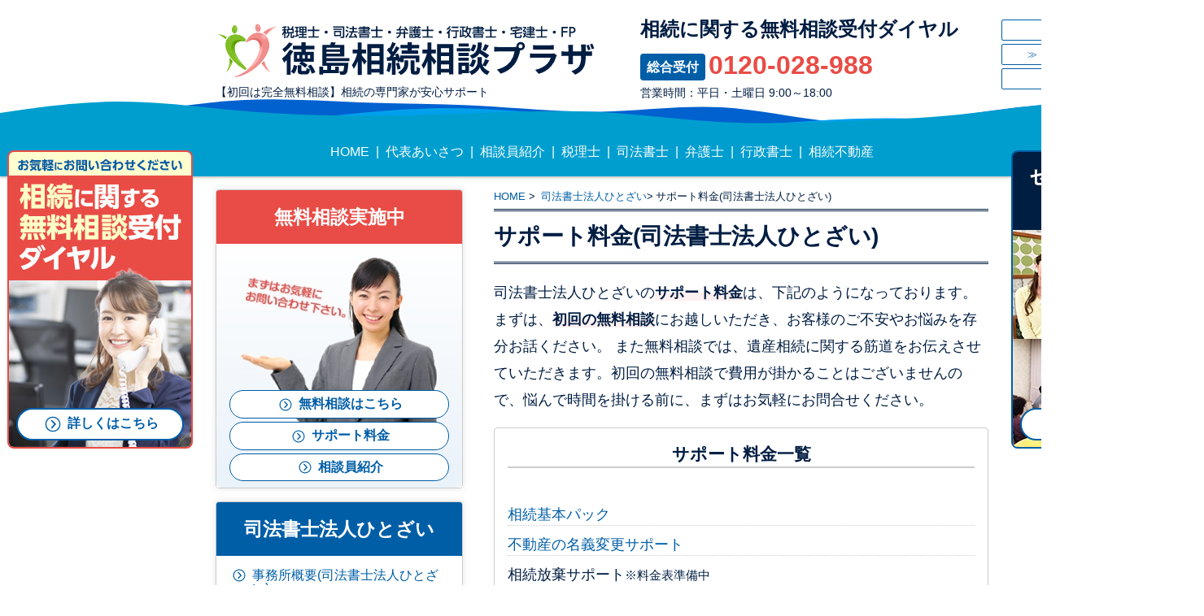

--- FILE ---
content_type: text/html; charset=UTF-8
request_url: https://www.tokushima-souzoku.jp/shihoshoshi-hitozai/support/
body_size: 38992
content:
<!DOCTYPE html>
<!--[if IE 7]>
<html class="ie ie7" lang="ja">
<![endif]-->
<!--[if IE 8]>
<html class="ie ie8" lang="ja">
<![endif]-->
<!--[if !(IE 7) & !(IE 8)]><!-->
<html lang="ja">
<!--<![endif]-->

<head>
	<meta charset="UTF-8">
	<title>サポート料金(司法書士法人ひとざい) | 徳島相続相談プラザ</title>
	<meta name="viewport" content="width=device-width">
	<meta name="format-detection" content="telephone=no">
	<link rel="preconnect" href="https://fonts.gstatic.com">
	<link href="https://fonts.googleapis.com/css2?family=Noto+Serif+JP&display=swap" rel="stylesheet">
	<!--[if lte IE 8]><script src="http://html5shiv.googlecode.com/svn/trunk/html5.js"></script><![endif]-->
	<script id="_bownow_ts">
		var _bownow_ts = document.createElement('script');
		_bownow_ts.charset = 'utf-8';
		_bownow_ts.src = 'https://contents.bownow.jp/js/UTC_e8ed993cad73d09184e5/trace.js';
		document.getElementsByTagName('head')[0].appendChild(_bownow_ts);
	</script>
	<script type="text/javascript" src="https://www.tokushima-souzoku.jp/wp-content/themes/ocean-temp_v002/js/jquery-1.11.0.min.js"></script>
	<script type="text/javascript" src="https://www.tokushima-souzoku.jp/wp-content/themes/ocean-temp_v002/js/common.js"></script>
		<!--[if lte IE 8]><script src="http://html5shiv.googlecode.com/svn/trunk/html5.js"></script><![endif]-->
		<!-- Google tag (gtag.js) -->
	<script async src="https://www.googletagmanager.com/gtag/js?id=G-E7NL9MJS8L"></script>
	<script>
		window.dataLayer = window.dataLayer || [];

		function gtag() {
			dataLayer.push(arguments);
		}
		gtag('js', new Date());
		gtag('config', 'G-E7NL9MJS8L');
		gtag('config', 'AW-11081632176');
	</script>
	<!-- Event snippet for 電話ボタンのタップ conversion page
In your html page, add the snippet and call gtag_report_conversion when someone clicks on the chosen link or button. -->
	<script>
		function gtag_report_conversion(url) {
			var callback = function() {
				if (typeof(url) != 'undefined') {
					window.location = url;
				}
			};
			gtag('event', 'conversion', {
				'send_to': 'AW-11081632176/FP2vCMXWy_sDELCTkaQp',
				'event_callback': callback
			});
			return false;
		}
	</script>
		
<!-- All In One SEO Pack 3.7.1[236,273] -->
<meta name="description"  content="司法書士法人ひとざいのサポート料金は、下記のようになっております。 まずは、初回の無料相談にお越しいただき、お客様のご不安やお悩みを存分お話ください。 また無料相談では、遺産相続に関する筋道をお伝えさせていただきます。初回の無料相談で費用が掛かることはございませんので、悩んで時間を掛ける前に、まずはお気軽にお問合せくだ" />

<meta name="keywords"  content="徳島,相続,サポート料金" />

<script type="application/ld+json" class="aioseop-schema">{"@context":"https://schema.org","@graph":[{"@type":"Organization","@id":"https://www.tokushima-souzoku.jp/#organization","url":"https://www.tokushima-souzoku.jp/","name":"徳島相続相談プラザ","sameAs":[]},{"@type":"WebSite","@id":"https://www.tokushima-souzoku.jp/#website","url":"https://www.tokushima-souzoku.jp/","name":"徳島相続相談プラザ","publisher":{"@id":"https://www.tokushima-souzoku.jp/#organization"}},{"@type":"WebPage","@id":"https://www.tokushima-souzoku.jp/shihoshoshi-hitozai/support/#webpage","url":"https://www.tokushima-souzoku.jp/shihoshoshi-hitozai/support/","inLanguage":"ja","name":"サポート料金(司法書士法人ひとざい)","isPartOf":{"@id":"https://www.tokushima-souzoku.jp/#website"},"breadcrumb":{"@id":"https://www.tokushima-souzoku.jp/shihoshoshi-hitozai/support/#breadcrumblist"},"datePublished":"2021-03-09T05:19:47+09:00","dateModified":"2024-06-11T07:48:39+09:00"},{"@type":"BreadcrumbList","@id":"https://www.tokushima-souzoku.jp/shihoshoshi-hitozai/support/#breadcrumblist","itemListElement":[{"@type":"ListItem","position":1,"item":{"@type":"WebPage","@id":"https://www.tokushima-souzoku.jp/","url":"https://www.tokushima-souzoku.jp/","name":"徳島相続相談プラザ | 【初回は完全無料相談】相続の専門家が安心サポート"}},{"@type":"ListItem","position":2,"item":{"@type":"WebPage","@id":"https://www.tokushima-souzoku.jp/shihoshoshi-hitozai/","url":"https://www.tokushima-souzoku.jp/shihoshoshi-hitozai/","name":"司法書士法人ひとざい"}},{"@type":"ListItem","position":3,"item":{"@type":"WebPage","@id":"https://www.tokushima-souzoku.jp/shihoshoshi-hitozai/support/","url":"https://www.tokushima-souzoku.jp/shihoshoshi-hitozai/support/","name":"サポート料金(司法書士法人ひとざい)"}}]}]}</script>
<link rel="canonical" href="https://www.tokushima-souzoku.jp/shihoshoshi-hitozai/support/" />
			<script type="text/javascript" >
				window.ga=window.ga||function(){(ga.q=ga.q||[]).push(arguments)};ga.l=+new Date;
				ga('create', 'UA-77713929-1', 'auto');
				// Plugins
				
				ga('send', 'pageview');
			</script>
			<script async src="https://www.google-analytics.com/analytics.js"></script>
			<!-- All In One SEO Pack -->
<link rel='dns-prefetch' href='//s.w.org' />
		<script type="text/javascript">
			window._wpemojiSettings = {"baseUrl":"https:\/\/s.w.org\/images\/core\/emoji\/13.0.0\/72x72\/","ext":".png","svgUrl":"https:\/\/s.w.org\/images\/core\/emoji\/13.0.0\/svg\/","svgExt":".svg","source":{"concatemoji":"https:\/\/www.tokushima-souzoku.jp\/wp-includes\/js\/wp-emoji-release.min.js?ver=5.5.3"}};
			!function(e,a,t){var r,n,o,i,p=a.createElement("canvas"),s=p.getContext&&p.getContext("2d");function c(e,t){var a=String.fromCharCode;s.clearRect(0,0,p.width,p.height),s.fillText(a.apply(this,e),0,0);var r=p.toDataURL();return s.clearRect(0,0,p.width,p.height),s.fillText(a.apply(this,t),0,0),r===p.toDataURL()}function l(e){if(!s||!s.fillText)return!1;switch(s.textBaseline="top",s.font="600 32px Arial",e){case"flag":return!c([127987,65039,8205,9895,65039],[127987,65039,8203,9895,65039])&&(!c([55356,56826,55356,56819],[55356,56826,8203,55356,56819])&&!c([55356,57332,56128,56423,56128,56418,56128,56421,56128,56430,56128,56423,56128,56447],[55356,57332,8203,56128,56423,8203,56128,56418,8203,56128,56421,8203,56128,56430,8203,56128,56423,8203,56128,56447]));case"emoji":return!c([55357,56424,8205,55356,57212],[55357,56424,8203,55356,57212])}return!1}function d(e){var t=a.createElement("script");t.src=e,t.defer=t.type="text/javascript",a.getElementsByTagName("head")[0].appendChild(t)}for(i=Array("flag","emoji"),t.supports={everything:!0,everythingExceptFlag:!0},o=0;o<i.length;o++)t.supports[i[o]]=l(i[o]),t.supports.everything=t.supports.everything&&t.supports[i[o]],"flag"!==i[o]&&(t.supports.everythingExceptFlag=t.supports.everythingExceptFlag&&t.supports[i[o]]);t.supports.everythingExceptFlag=t.supports.everythingExceptFlag&&!t.supports.flag,t.DOMReady=!1,t.readyCallback=function(){t.DOMReady=!0},t.supports.everything||(n=function(){t.readyCallback()},a.addEventListener?(a.addEventListener("DOMContentLoaded",n,!1),e.addEventListener("load",n,!1)):(e.attachEvent("onload",n),a.attachEvent("onreadystatechange",function(){"complete"===a.readyState&&t.readyCallback()})),(r=t.source||{}).concatemoji?d(r.concatemoji):r.wpemoji&&r.twemoji&&(d(r.twemoji),d(r.wpemoji)))}(window,document,window._wpemojiSettings);
		</script>
		<style type="text/css">
img.wp-smiley,
img.emoji {
	display: inline !important;
	border: none !important;
	box-shadow: none !important;
	height: 1em !important;
	width: 1em !important;
	margin: 0 .07em !important;
	vertical-align: -0.1em !important;
	background: none !important;
	padding: 0 !important;
}
</style>
	<link rel='stylesheet' id='wp-block-library-css'  href='https://www.tokushima-souzoku.jp/wp-includes/css/dist/block-library/style.min.css?ver=5.5.3' type='text/css' media='all' />
<link rel='stylesheet' id='wp-pagenavi-css'  href='https://www.tokushima-souzoku.jp/wp-content/plugins/wp-pagenavi/pagenavi-css.css?ver=2.70' type='text/css' media='all' />
<link rel='stylesheet' id='themecss-css'  href='https://www.tokushima-souzoku.jp/wp-content/themes/ocean-temp_v002/style.css?ver=1753338337' type='text/css' media='all' />
<link rel="https://api.w.org/" href="https://www.tokushima-souzoku.jp/wp-json/" /><link rel="alternate" type="application/json" href="https://www.tokushima-souzoku.jp/wp-json/wp/v2/pages/2194" /><link rel='shortlink' href='https://www.tokushima-souzoku.jp/?p=2194' />
<link rel="alternate" type="application/json+oembed" href="https://www.tokushima-souzoku.jp/wp-json/oembed/1.0/embed?url=https%3A%2F%2Fwww.tokushima-souzoku.jp%2Fshihoshoshi-hitozai%2Fsupport%2F" />
<link rel="alternate" type="text/xml+oembed" href="https://www.tokushima-souzoku.jp/wp-json/oembed/1.0/embed?url=https%3A%2F%2Fwww.tokushima-souzoku.jp%2Fshihoshoshi-hitozai%2Fsupport%2F&#038;format=xml" />
<link rel="icon" href="https://www.tokushima-souzoku.jp/wp-content/uploads/2022/03/logo_color-150x150.jpg" sizes="32x32" />
<link rel="icon" href="https://www.tokushima-souzoku.jp/wp-content/uploads/2022/03/logo_color.jpg" sizes="192x192" />
<link rel="apple-touch-icon" href="https://www.tokushima-souzoku.jp/wp-content/uploads/2022/03/logo_color.jpg" />
<meta name="msapplication-TileImage" content="https://www.tokushima-souzoku.jp/wp-content/uploads/2022/03/logo_color.jpg" />
</head>
<body>
	<!-- ** IZANAI ** - widget script tag -->
	<script id="lampchat-widget" src="https://lampchat.io/widgets/widgetv3.js" fgid="4hkca03tEWQ"></script>
	<header class="header">
		<div class="header_mainBox">
			<div class="header_logo">
				<a href="/">
					<img src="https://www.tokushima-souzoku.jp/wp-content/themes/ocean-temp_v002/images/logo.svg?220308" alt="徳島相続相談プラザ" />
				</a>
				<p class="header_description">【初回は<span class="txt_hot">完全無料相談</span>】相続の専門家が安心サポート</p>
			</div>
			<div class="header_subBox">
				<div class="header_infoBox">
					<div class="header_infoBox_item">
						<h2>相続に関する<span class="txt_hot">無料相談</span>受付ダイヤル</h2>
						<p class="tel_sougo u-mtop-xsmall">
							<a href="tel:0120-028-988" class="u-pointernone-tab" onclick="ga('send','event','click','tel-tap');">
								<span class="tel_sougo_text">総合受付</span><span class="text_accent">0120-028-988</span>
							</a>
						</p>
						<p class="tel_time">営業時間：平日・土曜日 9:00～18:00</p>
					</div>
				</div>
				<div class="header_rightBox">
					<ul class="header_rightBox_link">
						<li><a href="/sitemap/">サイトマップ</a></li>
						<li><a href="/cat833/">コンプライアンスについて</a></li>
						<li><a href="/access/">アクセス</a></li>
					</ul>
				</div>
			</div>
		</div>
	</header>
	<nav id="mainNav" class="shiho">
		<ul id="menu-global-menu" class="contentMenu"><li id="menu-item-44" class="menu-item menu-item-type-custom menu-item-object-custom menu-item-44"><a href="/">﻿HOME</a></li>
<li id="menu-item-2810" class="menu-item menu-item-type-post_type menu-item-object-page menu-item-2810"><a href="https://www.tokushima-souzoku.jp/message/">代表あいさつ</a></li>
<li id="menu-item-2189" class="menu-item menu-item-type-post_type menu-item-object-page menu-item-2189"><a href="https://www.tokushima-souzoku.jp/specialist/">相談員紹介</a></li>
<li id="menu-item-2786" class="menu-item menu-item-type-post_type menu-item-object-page menu-item-2786"><a href="https://www.tokushima-souzoku.jp/zeirishi-hitozai/">税理士</a></li>
<li id="menu-item-2076" class="menu-item menu-item-type-post_type menu-item-object-page current-page-ancestor menu-item-2076"><a href="https://www.tokushima-souzoku.jp/shihoshoshi-hitozai/">司法書士</a></li>
<li id="menu-item-2075" class="menu-item menu-item-type-post_type menu-item-object-page menu-item-2075"><a href="https://www.tokushima-souzoku.jp/legalaxis/">弁護士</a></li>
<li id="menu-item-3362" class="menu-item menu-item-type-post_type menu-item-object-page menu-item-3362"><a href="https://www.tokushima-souzoku.jp/gyoseishoshi-hitozai/">行政書士</a></li>
<li id="menu-item-3308" class="menu-item menu-item-type-post_type menu-item-object-page menu-item-3308"><a href="https://www.tokushima-souzoku.jp/r-hitozai/">相続不動産</a></li>
</ul>	</nav>
	<div class="p-lr_area">
		<div class="left-side-area">
	<ul class="side_bnr_wrap">
		<li class="side_bnr bd_hot">
			<a class="side_bnr_link" href="/consult/">
				<img class="side_bnr_link_img" src="https://www.tokushima-souzoku.jp/wp-content/themes/ocean-temp_v002/images/banner/floatbanner-left.jpg">
				<span class="side_bnr_link_btn">詳しくはこちら</span>
			</a>
		</li>
	</ul>
</div>		<div class="right-side-area">
	<ul class="side_bnr_wrap">
		<li class="side_bnr">
			<a class="side_bnr_link" href="/seminar_report/">
				<img class="side_bnr_link_img" src="https://www.tokushima-souzoku.jp/wp-content/themes/ocean-temp_v002/images/side_bnr_r.jpg">
				<span class="side_bnr_link_btn">詳しくはこちら</span>
			</a>
		</li>
	</ul>
</div>	</div>    <div id="contents">
        <div class="wrapper">
            <div id="contents-inner">
                                                        <article id="main">
                        <nav class="breadCrumbs">
                            <ol>
                                <li>
                                    <a href="https://www.tokushima-souzoku.jp/">HOME</a>
                                    <span>&gt;</span>
                                </li>
                                <li><a href="https://www.tokushima-souzoku.jp/shihoshoshi-hitozai/">司法書士法人ひとざい</a><span>&gt;</span></li><li><span>サポート料金(司法書士法人ひとざい)</span></li>                            </ol>
                        </nav>
                        <section class="p-article">
                                                                                                <!-- ここからヘッダ画像テスト -->
                                                                            <h1 class="p-article_title">
                                            サポート料金(司法書士法人ひとざい)                                        </h1>
                                                                        <!-- テストここまで -->
                                                                        
<p>     司法書士法人ひとざいの<strong>サポート料金</strong>は、下記のようになっております。<br> まずは、<strong>初回の無料相談</strong>にお越しいただき、お客様のご不安やお悩みを存分お話ください。 また無料相談では、遺産相続に関する筋道をお伝えさせていただきます。初回の無料相談で費用が掛かることはございませんので、悩んで時間を掛ける前に、まずはお気軽にお問合せください。</p>



<div class="c-box">
    <h3 class="u-text-center c-index">
        サポート料金一覧
    </h3>
    <ul class="c-list c-list-notestyle">
　　　　 <li><a href="#A">相続基本パック</a></li>
        <li><a href="#B">不動産の名義変更サポート</a></li>
        <li>相続放棄サポート<span class="u-text-small">※料金表準備中</span></li>
        <li>民事信託サポート<span class="u-text-small">※料金表準備中</span></li>
        <li>遺言書作成サポート<span class="u-text-small">※料金表準備中</span></li>
    </ul>
</div>



<h2 id="A">相続基本パック</h2>



<figure class="wp-block-image"><img loading="lazy" width="741" height="355" src="https://web.archive.org/web/20220930034623im_/https://www.tokushima-souzoku.jp/wp-content/uploads/2022/06/price-souzokukihon-shihou-pc.png" alt="" class="wp-image-2692" srcset="https://www.tokushima-souzoku.jp/wp-content/uploads/2022/06/price-souzokukihon-shihou-pc.png 741w, https://www.tokushima-souzoku.jp/wp-content/uploads/2022/06/price-souzokukihon-shihou-pc-300x144.png 300w" sizes="(max-width: 741px) 100vw, 741px" /></figure>



<p>相続の手続きは<strong>ほとんどの方が初めての経験になります。</strong>基本的な知識に不慣れなまま役所や銀行などを駆けずり回ると<strong>２度手間、３度手間も発生</strong>し非常に労力がかかり精神的にも負担が大きくなります。<br>また<strong>内容により必要な専門家も異なり</strong>、新しい専門家に面談する度に毎回説明をするだけでも相当な負担になります。徳島相続相談プラザでは相続手続きに関して、<strong>手続きが完了するまで全て一連の流れで連携してサポートさせて頂きます。</strong>蓄積された経験により各銀行さんの特色なども捉え、できるだけ負担が少なく手続きをすすめれるノウハウやツールを提供致します。</p>



<p>また、<strong>手続きに必要な各種専門家をピンポイントでご案内することができ</strong>、ご依頼者様ご了解の上、事前に相談内容や資料を提供しておくことにより、<strong>最小限の動きで手続きを進めることができ、結果的にコストを抑えることができます。</strong>また不動産や生命保険など財産に関する知識や運用の方法などについてご説明させていただく事も多くあります。ご家族の家族関係についてなど人生的なご相談を頂く機会も多くあります。<strong>わからないことや不安を気軽に相談ができる</strong>という面が一番ご好評を頂いております。</p>



<p></p>



<h2 class="u-mtop-large" id="B">不動産の名義変更サポート</h2>



<p>相続手続きの中でも多くの方が困るのが不動産の名義変更です。特に不動産は権利義務の関係が関係するので、日頃慣れ親しんでいない方には大きな不安要素となるでしょう。<br>また<strong>2024年4月1日からは相続の名義変更が義務化</strong>され、正当な理由なく<strong>怠れば１０万円以下の過料が科される可能性</strong>があります（2024年以前の相続にも適用されます）。<strong>不動産の名義変更には法律文章が必要になりますので、不動産だけはお任せしたいという方にはこのサポートパックがお勧め</strong>です。 </p>



<figure class="wp-block-image size-large sp"><img loading="lazy" width="690" height="978" src="/wp-content/uploads/2022/02/price_fudosan-shihou-sp-1.jpg" alt="" class="wp-image-2578" srcset="https://www.tokushima-souzoku.jp/wp-content/uploads/2022/02/price_fudosan-shihou-sp-1.jpg 690w, https://www.tokushima-souzoku.jp/wp-content/uploads/2022/02/price_fudosan-shihou-sp-1-212x300.jpg 212w" sizes="(max-width: 690px) 100vw, 690px" /></figure>



<figure class="wp-block-image size-large tab"><img loading="lazy" width="740" height="660" src="/wp-content/uploads/2022/02/price_fudosan-shihou-pc-1.jpg" alt="" class="wp-image-2579" srcset="https://www.tokushima-souzoku.jp/wp-content/uploads/2022/02/price_fudosan-shihou-pc-1.jpg 740w, https://www.tokushima-souzoku.jp/wp-content/uploads/2022/02/price_fudosan-shihou-pc-1-300x268.jpg 300w" sizes="(max-width: 740px) 100vw, 740px" /></figure>



<div class="c-box">
    <h3>
        注意事項
    </h3>
    <ul class="c-list-asterisk">
        <li>初回面談時にＨＰを見たと申し出があったお客様に限り、相続基本パックご利用に付随してお申し込みいただくことができます。</li>
        <li>上記⑤においては司法書士業務となるため、それぞれ面談のうえ個別契約を締結していただく必要があります。その際に本人確認が義務付けられております。予めご了承下さい。</li>
        <li>上記⑤不動産登記申請については４筆以上は筆数加算として１筆につき1,100円（税込）いただきます。</li>
        <li>上記⑤不動産登記申請は一つの法務局に対してのものになり、別の地域の法務局へ追加で申請する必要がある場合には、一つの法務局につき60,500円（税込）を頂戴いたします。</li>
        <li>登記事項証明書や登録免許税など実費についてはご負担いただきます。</li>
    </ul>
</div>



<div class="c-box">
    <h3>
        料金に関する注意事項
    </h3>
    <ul>
        <li>市役所・法務局等にて必要となる法定費用、その他、書類の取り寄せにかかる郵送料等は、実費分を別途ご負担願います。</li>
        <li>上記料金は基本費用となっており、事案によって料金が変動する場合がございます。</li>
        <li>個別事案については、無料相談にて資料などを確認したうえでご対応させていただきます。</li>
        <li>事案に応じた個別契約を締結している場合、個別契約を優先致します。</li>
    </ul>
</div>
                                                                                                                        </section>
                                                                                                                                                                                    <section class="c-box u-mtop-large">
                                        <h3 class="c-title_relatedlink">
                                            <a href="https://www.tokushima-souzoku.jp/shihoshoshi-hitozai/">司法書士法人ひとざいの関連ページ</a>
                                        </h3>
                                        <ul class="p-relatedlink_list">
                                            <li class="l-row_column6-tab page_item page-item-2198"><a href="https://www.tokushima-souzoku.jp/shihoshoshi-hitozai/office/">事務所概要(司法書士法人ひとざい)</a></li>
<li class="l-row_column6-tab page_item page-item-2197"><a href="https://www.tokushima-souzoku.jp/shihoshoshi-hitozai/message/">代表あいさつ(司法書士法人ひとざい)</a></li>
<li class="l-row_column6-tab page_item page-item-2194 current_page_item"><a href="https://www.tokushima-souzoku.jp/shihoshoshi-hitozai/support/" aria-current="page">サポート料金(司法書士法人ひとざい)</a></li>
<li class="l-row_column6-tab page_item page-item-2196"><a href="https://www.tokushima-souzoku.jp/shihoshoshi-hitozai/access/">事務所アクセス(司法書士法人ひとざい)</a></li>
                                        </ul>
                                    </section>
                                                                                                            <div class="c-card p-conversion u-mtop-large">
    <p class="c-card_header p-conversion_title">
        まずはお気軽にお電話ください
    </p>
    <div class="l-column c-card_inner p-conversion_inner">
        <div class="l-column_columnfull">
            <div class="p-conversion_tel_wrap">
                <p class="p-conversion_tel_title u-text-outline">
                    相続に関する無料相談ダイヤル
                </p>
                <p class="p-conversion_tel">
                    <span class="c-tag c-tag-accent">総合受付</span> <a href="tel:0120-028-988" class="u-text-conversion u-text-outline">0120-028-988</a>
                </p>
                <p class="u-text-small">営業時間：平日・土曜日 9:00～18:00</p>
            </div>
            <ul class="l-row l-row-sp u-mtop-small">
                <li class="l-row_column6 l-row_column6-tab"><a href="/consult/" class="c-button c-button-arrow">無料相談はこちら</a></li>
                <li class="l-row_column6 l-row_column6-tab"><a href="/support/" class="c-button c-button-arrow">サポート<br class="sp">料金</a></li>
            </ul>
            <ul class="c-box c-box-grass p-conversion_office u-mtop-middle">
                <li class="p-conversion_office_item"><a href="tel:088-677-4177">税理士法人ひとざい：088-677-4177</a></li>
                <li class="p-conversion_office_item"><a href="tel:088-677-6866">行政書士法人ひとざい：088-677-6866</a></li>
                <li class="p-conversion_office_item"><a href="tel:088-660-1378">司法書士法人ひとざい：088-660-1378</a></li>
                <li class="p-conversion_office_item"><a href="tel:088-678-7516">弁護士法人リーガルアクシス：088-678-7516</a></li>
                <li class="p-conversion_office_item"><a href="tel:088-677-5122">ひとざい不動産株式会社：088-677-5122</a></li>
            </ul>
        </div>
    </div>
</div>                    </article>
                    <!-- /#main -->
                                <div id="sub">
    <section class="side_area side_sodan">
	<h3 class="side_area_ttl">無料相談実施中</h3>
	<div class="side_area_box">
		<ul class="btnlist">
			<li class="btnlist_item"><a class="btnlist_item_link" href="/consult/">無料相談はこちら</a></li>
			<li class="btnlist_item"><a class="btnlist_item_link" href="/support/">サポート料金</a></li>
			<li class="btnlist_item"><a class="btnlist_item_link" href="/specialist/">相談員紹介</a></li>
			<!--<li class="btnlist_item"><a class="btnlist_item_link" href="/overview/">当プラザについて</a></li>-->
		</ul>
	</div>
</section>                                    <section class="side_area">
                <h3 class="side_area_ttl">
                    <a href="https://www.tokushima-souzoku.jp/shihoshoshi-hitozai/">司法書士法人ひとざい</a>
                </h3>
                <div class="side_area_box">
                    <ul class="side-menu u-mtop-middle u-mbtm-middle">
                        <li class="page_item page-item-2198"><a href="https://www.tokushima-souzoku.jp/shihoshoshi-hitozai/office/">事務所概要(司法書士法人ひとざい)</a></li>
<li class="page_item page-item-2197"><a href="https://www.tokushima-souzoku.jp/shihoshoshi-hitozai/message/">代表あいさつ(司法書士法人ひとざい)</a></li>
<li class="page_item page-item-2194 current_page_item"><a href="https://www.tokushima-souzoku.jp/shihoshoshi-hitozai/support/" aria-current="page">サポート料金(司法書士法人ひとざい)</a></li>
<li class="page_item page-item-2196"><a href="https://www.tokushima-souzoku.jp/shihoshoshi-hitozai/access/">事務所アクセス(司法書士法人ひとざい)</a></li>
                    </ul>
                </div>
            </section>
                    <section class="side_area">
    <h3 class="side_area_ttl">
        アクセス
    </h3>
    <div class="side_area_box u-mtop-middle">
        <h4 class="u-text-center">
            税理士法人ひとざい
        </h4>
        <iframe class="u-mtop-xsmall" src="https://www.google.com/maps/embed?pb=!1m14!1m8!1m3!1d6609.2670175492785!2d134.526465!3d34.078908!3m2!1i1024!2i768!4f5!3m3!1m2!1s0x35536d388a808d1d%3A0xbb8c2614a03bca14!2z5b6z5bO255u457aa55u46KuH44OX44Op44K277yP56iO55CG5aOr5rOV5Lq644Gy44Go44GW44GE!5e0!3m2!1sja!2sjp!4v1695955239277!5m2!1sja!2sjp" width="100%" height="200" frameborder="0" allowfullscreen>
        </iframe>
        <p class="u-text-center">
            〒770-0026<br>徳島県徳島市佐古六番町11番8号
        </p>
    </div>
    <div class="side_area_box u-mtop-middle">
        <h4 class="u-text-center">
            行政書士法人ひとざい
        </h4>
        <iframe class="u-mtop-xsmall" src="https://www.google.com/maps/embed?pb=!1m14!1m8!1m3!1d6609.2670175492785!2d134.526465!3d34.078908!3m2!1i1024!2i768!4f5!3m3!1m2!1s0x35536d388a808d1d%3A0xbb8c2614a03bca14!2z5b6z5bO255u457aa55u46KuH44OX44Op44K277yP56iO55CG5aOr5rOV5Lq644Gy44Go44GW44GE!5e0!3m2!1sja!2sjp!4v1695955239277!5m2!1sja!2sjp" width="100%" height="200" frameborder="0" allowfullscreen>
        </iframe>
        <p class="u-text-center">
            〒770-0026<br>徳島市佐古六番町11番8号<br>ヒトザイビル2階
        </p>
    </div>
    <div class="side_area_box u-mtop-middle">
        <h4 class="u-text-center">
            ひとざい不動産株式会社
        </h4>
        <iframe class="u-mtop-xsmall" src="https://www.google.com/maps/embed?pb=!1m14!1m8!1m3!1d26437.069318809154!2d134.52648!3d34.078904!3m2!1i1024!2i768!4f13.1!3m3!1m2!1s0x355372c3e325ed0f%3A0xc376039f851ba2d!2z44Gy44Go44GW44GE5LiN5YuV55Sj77yI5qCq77yJ!5e0!3m2!1sja!2sjp!4v1717477879211!5m2!1sja!2sjp" width="100%" height="200" frameborder="0" allowfullscreen>
        </iframe>
        <p class="u-text-center">
            〒770-0026<br>徳島市佐古六番町11番8号<br>ヒトザイビル3階B
        </p>
    </div>
    <div class="side_area_box u-mtop-middle">
        <h4 class="u-text-center">
            司法書士法人ひとざい
        </h4>
        <iframe class="u-mtop-xsmall" src="https://www.google.com/maps/embed?pb=!1m14!1m8!1m3!1d413.1308731781659!2d134.55555860730556!3d34.0683097830031!3m2!1i1024!2i768!4f13.1!3m3!1m2!1s0x35536d5dc1eed1b7%3A0xe34e351e53e78f83!2z44CSNzcwLTA4NDcg5b6z5bO255yM5b6z5bO25biC5bm455S677yT5LiB55uuIOODquODvOOCrOODq-OCouOCr-OCt-OCueODk-ODqw!5e0!3m2!1sja!2sjp!4v1695959039654!5m2!1sja!2sjp" width="100%" height="200" frameborder="0" allowfullscreen>
        </iframe>
        <p class="u-text-center c-border-bottom u-pbtm-middle">
            〒770-0847<br>徳島県徳島市幸町3-101<br>リーガアクシスビル
        </p>
    </div>
    <div class="side_area_box u-mbtm-middle u-mtop-middle">
        <h4 class="u-text-center">
            弁護士法人リーガルアクシス
        </h4>
        <p class="u-text-center">
            徳島事務所
        </p>
        <iframe class="u-mtop-xsmall" src="https://www.google.com/maps/embed?pb=!1m14!1m8!1m3!1d26440.403901742804!2d134.555791!3d34.06822!3m2!1i1024!2i768!4f13.1!3m3!1m2!1s0x35536d5deab9ee9b%3A0x67d003c49175aaa8!2z44Oq44O844Ks44Or44Ki44Kv44K344K577yI5byB6K235aOr5rOV5Lq677yJ5b6z5bO25LqL5YuZ5omA!5e0!3m2!1sja!2sjp!4v1695959079590!5m2!1sja!2sjp" width="100%" height="200" frameborder="0" allowfullscreen>
        </iframe>
        <p class="u-text-center">
            〒770-0847<br>徳島県徳島市幸町3-101<br>リーガルアクシスビル2階－A
        </p>
        <p class="u-text-center u-mtop-middle">
            阿南事務所
        </p>
        <iframe class="u-mtop-xsmall" src="https://www.google.com/maps/embed?pb=!1m14!1m8!1m3!1d26487.02131884529!2d134.655194!3d33.91854800000001!3m2!1i1024!2i768!4f13.1!3m3!1m2!1s0x3553168d094a86c1%3A0x5081a1aa4a7ef0cb!2z44Oq44O844Ks44Or44Ki44Kv44K344K577yI5byB6K235aOr5rOV5Lq677yJ!5e0!3m2!1sja!2sjp!4v1695959124304!5m2!1sja!2sjp" width="100%" height="200" frameborder="0" allowfullscreen>
        </iframe>
        <p class="u-text-center">
            〒774-0030<br>徳島県阿南市富岡町西石塚1-6<br>土佐野ビル202
        </p>
    </div>
</section>
<!--
<ul class="sidebnr_list">
	<li>
		<a href="http://mbp-tokushima.com/d-ozaki/" target="_blank"><img src="https://www.tokushima-souzoku.jp/wp-content/themes/ocean-temp_v002/images/bur_img02.png" alt="" class="roll" width="210" height="53" /></a>
	</li>          
</ul>
--></div>            </div>
            <!-- /#contents-inner-->
        </div>
        <!-- /.wrapper-->
    </div>
    <!-- /#contents-->
<footer class="p-footer">
    <div class="l-inner">
        <p class="p-footer_title u-mtop-middle">
            徳島相続相談プラザ運営事務所
        </p>
        <div class="l-grid p-footer_corporate u-mtop-small">
            <div class="l-grid_cell l-grid_cell-span2-sp l-grid_cell-span3-tab l-grid_cell-span4-pc">
                <p>
                    チームひとざい<br>事務局
                </p>
                <p class="u-text-small">
                    〒770-0026<br>徳島県徳島市佐古六番町11-8<br>ヒトザイビル3階H
                </p>
                <p class="u-text-small">
                    <a class="u-text-white u-pointernone-tab" href="tel:088-679-6624">088-679-6624</a>
                </p>
            </div>
            <div class="l-grid_cell l-grid_cell-span2-sp l-grid_cell-span3-tab l-grid_cell-span4-pc">
                <p>
                    税理士法人ひとざい
                </p>
                <p class="u-text-small">
                    〒770-0026<br>徳島県徳島市佐古六番町11番8号
                </p>
                <p class="u-text-small">
                    <a class="u-text-white u-pointernone-tab" href="tel:088-677-4177">088-677-4177</a>
                </p>
                <p class="u-mtop-middle">
                    行政書士法人ひとざい
                </p>
                <p class="u-text-small">
                    〒770-0026<br>徳島県徳島市佐古六番町11番8号ヒトザイビル2階
                </p>
                <p class="u-text-small">
                    <a class="u-text-white u-pointernone-tab" href="tel:088-677-6866">088-677-6866</a>
                </p>
            </div>
            <div class="l-grid_cell l-grid_cell-span2-sp l-grid_cell-span3-tab l-grid_cell-span4-pc">
                <p>
                    司法書士法人ひとざい
                </p>
                <p class="u-text-small">
                    〒770-0847<br>徳島県徳島市幸町3-101<br>リーガルアクシスビル
                </p>
                <p class="u-text-small">
                    <a class="u-text-white u-pointernone-tab" href="tel:088-660-1378">088-660-1378</a>
                </p>
            </div>
            <div class="l-grid_cell l-grid_cell-span2-sp l-grid_cell-span3-tab l-grid_cell-span4-pc">
                <p>
                    弁護士法人リーガルアクシス
                </p>
                <p>
                    徳島事務所
                </p>
                <p class="u-text-small">
                    〒770-0847<br>徳島県徳島市幸町3-101<br>リーガルアクシスビル2階－A
                </p>
                <p class="u-text-small">
                    <a class="u-text-white u-pointernone-tab" href="tel:088-678-7516">088-678-7516</a>
                </p>
                <p class="mtop16">
                    阿南事務所
                </p>
                <p class="u-text-small">
                    〒774-0030<br>徳島県阿南市富岡町西石塚1-6<br>土佐野ビル202
                </p>
                <p class="u-text-small">
                    <a class="u-text-white u-pointernone-tab" href="tel:0884-22-5800">0884-22-5800</a>
                </p>
            </div>
            <div class="l-grid_cell l-grid_cell-span2-sp l-grid_cell-span3-tab l-grid_cell-span4-pc">
                <p>
                    一般社団法人みまもり隊
                </p>
                <p class="u-text-small">
                    〒770-0026<br>徳島県徳島市佐古六番町11番8号 ヒトザイビル3階H
                </p>
                <p class="u-text-small">
                    <a class="u-text-white u-pointernone-tab" href="tel:088-679-6624">088-679-6624</a>
                </p>
            </div>
            <div class="l-grid_cell l-grid_cell-span2-sp l-grid_cell-span3-tab l-grid_cell-span4-pc">
                <p>
                    ひとざい不動産株式会社
                </p>
                <p class="u-text-small">
                    〒770-0026<br>徳島県徳島市佐古六番町11番8号ヒトザイビル3階B
                </p>
                <p class="u-text-small">
                    <a class="u-text-white u-pointernone-tab" href="tel:088-677-5122">088-677-5122</a>
                </p>
            </div>
        </div>
    </div>
    <nav class="l-inner p-footer_navi u-mtop-middle">
        <ul id="menu-footer-menu" class="p-footer_navi_list"><li id="menu-item-53" class="menu-item menu-item-type-post_type menu-item-object-page menu-item-53"><a href="https://www.tokushima-souzoku.jp/consult/">無料相談</a></li>
<li id="menu-item-209" class="menu-item menu-item-type-post_type menu-item-object-page menu-item-209"><a href="https://www.tokushima-souzoku.jp/contact/">お問い合わせ</a></li>
<li id="menu-item-210" class="menu-item menu-item-type-post_type menu-item-object-page menu-item-210"><a href="https://www.tokushima-souzoku.jp/sitemap/">サイトマップ</a></li>
<li id="menu-item-2856" class="menu-item menu-item-type-post_type menu-item-object-page menu-item-2856"><a href="https://www.tokushima-souzoku.jp/privacypolicy/">プライバシーポリシー（個人情報保護方針）</a></li>
<li id="menu-item-2857" class="menu-item menu-item-type-post_type menu-item-object-page menu-item-2857"><a href="https://www.tokushima-souzoku.jp/cookie_policy/">外部送信ポリシー</a></li>
</ul>    </nav>
    <p class="l-inner u-text-center u-text-white u-text-xsmall u-mtop-small u-mbtm-large">
        Copyright&copy;2026        徳島相続相談プラザ        All Rights Reserved.
    </p>
</footer>
<script type='text/javascript' src='https://www.tokushima-souzoku.jp/wp-includes/js/wp-embed.min.js?ver=5.5.3' id='wp-embed-js'></script>
<!-- リマーケティング タグの Google コード -->
<!--------------------------------------------------
リマーケティング タグは、個人を特定できる情報と関連付けることも、デリケートなカテゴリに属するページに設置することも許可されません。タグの設定方法については、こちらのページをご覧ください。
http://google.com/ads/remarketingsetup
--------------------------------------------------->
<script type="text/javascript">
    /* <![CDATA[ */
    var google_conversion_id = 859811677;
    var google_custom_params = window.google_tag_params;
    var google_remarketing_only = true;
    /* ]]> */
</script>
<script type="text/javascript" src="//www.googleadservices.com/pagead/conversion.js">
</script>
<noscript>
    <div style="display:inline;">
        <img height="1" width="1" style="border-style:none;" alt="" src="//googleads.g.doubleclick.net/pagead/viewthroughconversion/859811677/?guid=ON&amp;script=0" />
    </div>
</noscript>

<!-- Yahoo Code for your Target List -->
<script type="text/javascript" language="javascript">
    /* <![CDATA[ */
    var yahoo_retargeting_id = '29N66UI15Y';
    var yahoo_retargeting_label = '';
    var yahoo_retargeting_page_type = '';
    var yahoo_retargeting_items = [{
        item_id: '',
        category_id: '',
        price: '',
        quantity: ''
    }];
    /* ]]> */
</script>
<script type="text/javascript" language="javascript" src="//b92.yahoo.co.jp/js/s_retargeting.js"></script>
</body>

</html>

--- FILE ---
content_type: text/css
request_url: https://www.tokushima-souzoku.jp/wp-content/themes/ocean-temp_v002/style.css?ver=1753338337
body_size: 113354
content:
html,body,div,span,object,iframe,h1,h2,h3,h4,h5,h6,p,blockquote,pre,abbr,address,cite,code,del,dfn,em,img,ins,kbd,q,samp,small,strong,sub,var,b,i,dl,dt,dd,ol,ul,li,fieldset,form,label,legend,table,caption,tbody,tfoot,thead,tr,th,td,article,aside,canvas,details,figcaption,figure,footer,header,hgroup,menu,nav,section,summary,time,mark,audio,video{margin:0;padding:0;border:0;outline:0;font-size:100%;vertical-align:baseline;background:rgba(0,0,0,0)}body{line-height:1;-webkit-text-size-adjust:100%}article,aside,details,figcaption,figure,footer,header,hgroup,menu,nav,section{display:block}nav ul{list-style:none}blockquote,q{quotes:none}blockquote:before,blockquote:after,q:before,q:after{content:"";content:none}a{margin:0;padding:0;font-size:100%;vertical-align:baseline;background:rgba(0,0,0,0)}ins{background-color:#ff9;color:#000;text-decoration:none}mark{background-color:#ff9;color:#000;font-style:italic;font-weight:bold}del{text-decoration:line-through}abbr[title],dfn[title]{border-bottom:1px dotted;cursor:help}table{border-collapse:collapse;border-spacing:0}input,select{vertical-align:middle}body{background-color:#fff;color:#001d42;display:-webkit-box;display:-ms-flexbox;display:flex;-webkit-box-orient:vertical;-webkit-box-direction:normal;-ms-flex-flow:column;flex-flow:column;font-size:16px;font-family:メイリオ,Meiryo,Verdana,Arial,sans-serif;min-height:100vh;position:relative}@media print,screen and (min-width: 960px){body{min-width:1480px}}*{-webkit-box-sizing:border-box;box-sizing:border-box}h1,h2,h3,h4{line-height:1.5}h2{font-size:1.4em}h3{font-size:1.25em}h4{font-size:1em}p{line-height:1.5}ul,ol{list-style-type:none}img{-webkit-backface-visibility:hidden;backface-visibility:hidden;max-width:100%;height:auto;vertical-align:bottom}figure img{width:100%}a{color:#005ea7;text-decoration:none}a:hover{text-decoration:none}a:hover img{opacity:.85}a img{-webkit-transition:all .5s;transition:all .5s}a img:hover{opacity:.85}h1{font-weight:800;line-height:1.5}h2{font-weight:800;line-height:1.5}h3{font-weight:800;line-height:1.5}h4{font-weight:800;line-height:1.5}h5{font-weight:800;line-height:1.5}h6{font-weight:800;line-height:1.5}a{color:#005ea7;text-decoration:none}a:hover{text-decoration:underline}a:hover img{-webkit-transition:all .5s;transition:all .5s;-webkit-filter:brightness(1.1);filter:brightness(1.1)}u{text-decoration:none;background:-webkit-gradient(linear, left top, left bottom, color-stop(80%, transparent), color-stop(80%, #d6f1ff));background:linear-gradient(transparent 80%, #d6f1ff 80%)}.header{width:92%;margin-left:auto;margin-right:auto;position:relative}@media print,screen and (min-width: 960px){.header{width:950px;margin-left:auto;margin-right:auto}}.header_mainBox{display:-moz-flex;display:-ms-flex;display:-o-flex;display:-webkit-box;display:-ms-flexbox;display:flex;-webkit-box-orient:vertical;-webkit-box-direction:normal;-ms-flex-direction:column;flex-direction:column;-webkit-box-pack:justify;-ms-flex-pack:justify;justify-content:space-between;-webkit-box-align:center;-ms-flex-align:center;align-items:center;padding-top:8px}@media print,screen and (min-width: 680px){.header_mainBox{-webkit-box-orient:horizontal;-webkit-box-direction:normal;-ms-flex-direction:row;flex-direction:row;padding-top:8px}}.header_subBox{display:-moz-flex;display:-ms-flex;display:-o-flex;display:-webkit-box;display:-ms-flexbox;display:flex;-webkit-box-pack:justify;-ms-flex-pack:justify;justify-content:space-between;margin-top:8px;width:100%}@media print,screen and (min-width: 680px){.header_subBox{display:block;margin:0;width:49%}}.header_logo{display:-moz-flex;display:-ms-flex;display:-o-flex;display:-webkit-box;display:-ms-flexbox;display:flex;-webkit-box-orient:vertical;-webkit-box-direction:reverse;-ms-flex-direction:column-reverse;flex-direction:column-reverse;width:100%}@media print,screen and (min-width: 680px){.header_logo{-webkit-box-orient:vertical;-webkit-box-direction:normal;-ms-flex-direction:column;flex-direction:column;width:49%}}.header_logo a{-webkit-transition:all .5s;transition:all .5s;display:block;margin-bottom:4px}.header_logo a:hover{-webkit-filter:opacity(0.85);filter:opacity(0.85)}.header_description{font-size:3.2vw}@media print,screen and (min-width: 680px){.header_description{font-size:14px}}.header_rightBox{width:34%}@media print,screen and (min-width: 680px){.header_rightBox{display:none}}@media print,screen and (min-width: 960px){.header_rightBox{display:block;width:224px;position:absolute;left:966px;top:24px}}.header_rightBox_link{-webkit-box-align:stretch;-ms-flex-align:stretch;align-items:stretch;list-style-type:none;display:-moz-flex;display:-ms-flex;display:-o-flex;display:-webkit-box;display:-ms-flexbox;display:flex;-webkit-box-orient:vertical;-webkit-box-direction:normal;-ms-flex-direction:column;flex-direction:column}.header_rightBox_link li a{-webkit-transition:all .5s;transition:all .5s;color:#005ea7;font-size:2.25vw;border:1px solid #005ea7;border-radius:2px;display:block;background:#fff;padding-top:1.125vw;padding-bottom:1.125vw;margin-bottom:4px;text-align:center}.header_rightBox_link li a:hover{background:#d6f1ff;text-decoration:none !important}@media print,screen and (min-width: 680px){.header_rightBox_link li a{-webkit-transition:all .5s;transition:all .5s;color:#005ea7;font-size:12px;border:1px solid #005ea7;border-radius:2px;display:block;background:#fff;padding-top:6px;padding-bottom:6px}.header_rightBox_link li a:hover{background:#d6f1ff;text-decoration:none !important}}.header_rightBox_link li a:before{content:"≫";margin-right:2px}@media print,screen and (min-width: 680px){.header_rightBox_link li a:before{margin-right:4px}}.header_infoBox{-webkit-box-align:center;-ms-flex-align:center;align-items:center;display:-moz-flex;display:-ms-flex;display:-o-flex;display:-webkit-box;display:-ms-flexbox;display:flex;-webkit-box-pack:center;-ms-flex-pack:center;justify-content:center;width:64%}@media print,screen and (min-width: 680px){.header_infoBox{width:auto;padding:16px 8px}}.header_infoBox_item h2{font-size:3.2vw;font-weight:800;line-height:1;margin-bottom:2px}@media print,screen and (min-width: 680px){.header_infoBox_item h2{font-size:16px}}@media print,screen and (min-width: 960px){.header_infoBox_item h2{font-size:24px}}.header_infoBox_item .tel_sougo{-webkit-box-align:center;-ms-flex-align:center;align-items:center;display:-moz-flex;display:-ms-flex;display:-o-flex;display:-webkit-box;display:-ms-flexbox;display:flex;color:#e94c46;font-size:5.2vw;font-weight:800;line-height:1.5}@media print,screen and (min-width: 680px){.header_infoBox_item .tel_sougo{font-size:24px}}@media print,screen and (min-width: 960px){.header_infoBox_item .tel_sougo{font-size:32px}}.header_infoBox_item .tel_sougo_text{background-color:#005ea7;border-radius:4px;color:#fff;font-size:12px;margin-right:4px;padding:4px;line-height:1;vertical-align:middle;white-space:nowrap}@media print,screen and (min-width: 680px){.header_infoBox_item .tel_sougo_text{font-size:16px;padding:8px}}.header_infoBox_item .tel_time{font-size:3.2vw}@media print,screen and (min-width: 680px){.header_infoBox_item .tel_time{font-size:14px}}#mainNav{background:#005ea7;margin-top:8vw;position:relative;-webkit-filter:drop-shadow(0 2px 1px rgba(153, 153, 153, 0.5));filter:drop-shadow(0 2px 1px rgba(153, 153, 153, 0.5))}@media print,screen and (min-width: 680px){#mainNav{margin-top:24px}}#mainNav:before{content:"";display:block;background:url("/wp-content/themes/ocean-temp_v002/images/menu_wave_top.svg") no-repeat;background-size:cover;height:24px;width:100%;position:absolute;top:-24px}@media print,screen and (min-width: 680px){#mainNav:before{height:48px;top:-48px}}#mainNav.general{background:#001d42}#mainNav.general:before{background:url("/wp-content/themes/ocean-temp_v002/images/menu_wave_general.svg") no-repeat}#mainNav.zeiri{background:#01a0ec}#mainNav.zeiri:before{background:url("/wp-content/themes/ocean-temp_v002/images/menu_wave_zeiri.svg") no-repeat}#mainNav.shiho{background:#009ecf}#mainNav.shiho:before{background:url("/wp-content/themes/ocean-temp_v002/images/menu_wave_shiho.svg") no-repeat}#mainNav.bengo{background:#0061cf}#mainNav.bengo:before{background:url("/wp-content/themes/ocean-temp_v002/images/menu_wave_bengo.svg") no-repeat}#mainNav.seizen{background:#001d42}#mainNav.seizen:before{background:url("/wp-content/themes/ocean-temp_v002/images/menu_wave_seizen.svg") no-repeat}#mainNav.houki{background:#009ecf}#mainNav.houki:before{background:url("/wp-content/themes/ocean-temp_v002/images/menu_wave_houki.svg") no-repeat}#mainNav.kazoku-shintaku{background:#01a0ec}#mainNav.kazoku-shintaku:before{background:url("/wp-content/themes/ocean-temp_v002/images/menu_wave_kazoku-shintaku.svg") no-repeat}#mainNav.igonsho{background:#0061cf}#mainNav.igonsho:before{background:url("/wp-content/themes/ocean-temp_v002/images/menu_wave_igonsho.svg") no-repeat}#mainNav a{color:#fff;text-decoration:none;font-size:3.5vw}#mainNav a:hover{text-decoration:underline}@media print,screen and (min-width: 680px){#mainNav a{font-size:14px}}@media print,screen and (min-width: 960px){#mainNav a{font-size:16px}}#mainNav #menu-global-menu{width:92%;margin-left:auto;margin-right:auto;display:-moz-flex;display:-ms-flex;display:-o-flex;display:-webkit-box;display:-ms-flexbox;display:flex;-ms-flex-wrap:wrap;flex-wrap:wrap;-webkit-box-pack:center;-ms-flex-pack:center;justify-content:center;padding-top:.5em;padding-bottom:1em}@media print,screen and (min-width: 960px){#mainNav #menu-global-menu{width:950px;margin-left:auto;margin-right:auto;margin-left:auto;margin-right:auto}}#mainNav #menu-global-menu li{color:#fff;display:-moz-flex;display:-ms-flex;display:-o-flex;display:-webkit-box;display:-ms-flexbox;display:flex;font-size:.85em;line-height:1.8}@media print,screen and (min-width: 960px){#mainNav #menu-global-menu li{font-size:1em}}#mainNav #menu-global-menu li:not(:last-child):after{content:"|";padding-left:8px;margin-right:8px}.breadCrumbs ol{margin:0 0 .5em 0}.breadCrumbs ol li{display:inline;font-size:.8em;text-indent:0}.breadCrumbs ol li:not(:first-child){margin-left:.25em}.l-main{width:92%;margin-left:auto;margin-right:auto;display:-moz-flex;display:-ms-flex;display:-o-flex;display:-webkit-box;display:-ms-flexbox;display:flex;-webkit-box-orient:vertical;-webkit-box-direction:normal;-ms-flex-direction:column;flex-direction:column;-webkit-box-flex:1;-ms-flex:1 0 auto;flex:1 0 auto}@media print,screen and (min-width: 960px){.l-main{width:950px;margin-left:auto;margin-right:auto}}.l-columnbox{-webkit-box-align:center;-ms-flex-align:center;align-items:center;display:-moz-flex;display:-ms-flex;display:-o-flex;display:-webkit-box;display:-ms-flexbox;display:flex;-webkit-box-orient:vertical;-webkit-box-direction:normal;-ms-flex-direction:column;flex-direction:column;-webkit-box-pack:justify;-ms-flex-pack:justify;justify-content:space-between}@media print,screen and (min-width: 680px){.l-columnbox{-webkit-box-align:start;-ms-flex-align:start;align-items:flex-start;-webkit-box-orient:horizontal;-webkit-box-direction:normal;-ms-flex-direction:row;flex-direction:row}}@media print,screen and (min-width: 680px){.l-columnbox-reverse{-webkit-box-orient:horizontal;-webkit-box-direction:reverse;-ms-flex-direction:row-reverse;flex-direction:row-reverse}}.l-columnbox>*{width:100%}@media print,screen and (min-width: 680px){.l-columnbox>*{width:49%;max-width:49%}}.l-columnbox>*:not(:last-child){margin-bottom:16px}@media print,screen and (min-width: 680px){.l-columnbox>*:not(:last-child){margin-bottom:0}}.l-columnbox figure{-webkit-box-align:center;-ms-flex-align:center;align-items:center;display:-moz-flex;display:-ms-flex;display:-o-flex;display:-webkit-box;display:-ms-flexbox;display:flex;-webkit-box-orient:vertical;-webkit-box-direction:normal;-ms-flex-direction:column;flex-direction:column;-webkit-box-pack:center;-ms-flex-pack:center;justify-content:center}@media print,screen and (min-width: 960px){.l-columnbox>.fr_1{width:32%;max-width:32%}}@media print,screen and (min-width: 960px){.l-columnbox>.fr_2{width:64%;max-width:64%}}.l-columnbox_wrap{-ms-flex-wrap:wrap;flex-wrap:wrap}.l-columnbox_child{display:-moz-flex;display:-ms-flex;display:-o-flex;display:-webkit-box;display:-ms-flexbox;display:flex;-webkit-box-pack:justify;-ms-flex-pack:justify;justify-content:space-between}.l-columnbox_child>*{width:48%}.l-columnbox_child:not(:last-child){margin-bottom:16px}@media print,screen and (min-width: 680px){.l-columnbox_child:not(:last-child){margin-bottom:0}}.l-inner{width:92%;margin-left:auto;margin-right:auto}@media print,screen and (min-width: 960px){.l-inner{width:950px;margin-left:auto;margin-right:auto}}.l-inner-full{width:100%}.l-section{padding-top:.5rem;padding-bottom:.5rem}#contents{width:92%;margin-left:auto;margin-right:auto}@media print,screen and (min-width: 960px){#contents{width:950px;margin-left:auto;margin-right:auto}}#contents-inner{-ms-flex-line-pack:stretch;align-content:stretch;display:-moz-flex;display:-ms-flex;display:-o-flex;display:-webkit-box;display:-ms-flexbox;display:flex;-ms-flex-wrap:wrap;flex-wrap:wrap;-webkit-box-orient:vertical;-webkit-box-direction:normal;-ms-flex-direction:column;flex-direction:column;-webkit-box-pack:justify;-ms-flex-pack:justify;justify-content:space-between;margin-top:16px}@media print,screen and (min-width: 960px){#contents-inner{-webkit-box-orient:horizontal;-webkit-box-direction:reverse;-ms-flex-direction:row-reverse;flex-direction:row-reverse}}@media print,screen and (min-width: 960px){#contents-inner #main{width:64%}}#contents-inner #sub{display:none}@media print,screen and (min-width: 960px){#contents-inner #sub{display:block;width:32%}}.bannerlist{display:-moz-flex;display:-ms-flex;display:-o-flex;display:-webkit-box;display:-ms-flexbox;display:flex;-webkit-box-orient:horizontal;-webkit-box-direction:normal;-ms-flex-direction:row;flex-direction:row;-ms-flex-wrap:wrap;flex-wrap:wrap;-webkit-box-pack:justify;-ms-flex-pack:justify;justify-content:space-between;list-style-type:none;margin-bottom:-8px}.bannerlist_list{width:49%;margin-bottom:8px}@media print,screen and (min-width: 960px){.bannerlist_list{width:33%}}@media print,screen and (min-width: 960px){.bannerlist_list-4column{width:24%}}.l-row{display:-moz-flex;display:-ms-flex;display:-o-flex;display:-webkit-box;display:-ms-flexbox;display:flex;-webkit-box-orient:vertical;-webkit-box-direction:normal;-ms-flex-direction:column;flex-direction:column;-ms-flex-wrap:wrap;flex-wrap:wrap}.l-row>*:not(:first-child){margin-top:1em}@media only screen and (max-width: 479px){.l-row{-webkit-box-align:start;-ms-flex-align:start;align-items:flex-start}}@media print,screen and (min-width: 680px){.l-row{-webkit-box-orient:horizontal;-webkit-box-direction:normal;-ms-flex-direction:row;flex-direction:row;-webkit-box-pack:justify;-ms-flex-pack:justify;justify-content:space-between}.l-row>*:not(:first-child){margin-top:0}}.l-row-sp{-webkit-box-orient:horizontal;-webkit-box-direction:normal;-ms-flex-direction:row;flex-direction:row;-webkit-box-pack:justify;-ms-flex-pack:justify;justify-content:space-between}.l-row-sp>*:not(:first-child){margin-top:0}@media print,screen and (min-width: 680px){.l-row-start{-webkit-box-pack:start;-ms-flex-pack:start;justify-content:flex-start}}.l-row-start-sp{-webkit-box-pack:start;-ms-flex-pack:start;justify-content:flex-start}.l-row-end{-webkit-box-pack:end;-ms-flex-pack:end;justify-content:flex-end}@media print,screen and (min-width: 680px){.l-row-reverse{-webkit-box-orient:horizontal;-webkit-box-direction:reverse;-ms-flex-direction:row-reverse;flex-direction:row-reverse}}@media only screen and (max-width: 479px){.l-row-reverse-sp{-webkit-box-orient:vertical;-webkit-box-direction:reverse;-ms-flex-direction:column-reverse;flex-direction:column-reverse}}@media only screen and (max-width: 479px){.l-row-reverse-sp>*{margin-bottom:1em}}.l-row-top{-webkit-box-align:start;-ms-flex-align:start;align-items:flex-start}@media print,screen and (min-width: 680px){.l-row-top-tab{-webkit-box-align:start;-ms-flex-align:start;align-items:flex-start}}@media print,screen and (min-width: 960px){.l-row-top-pc{-webkit-box-align:start;-ms-flex-align:start;align-items:flex-start}}.l-row-middle{-webkit-box-align:center;-ms-flex-align:center;align-items:center}@media print,screen and (min-width: 680px){.l-row-middle-tab{-webkit-box-align:center;-ms-flex-align:center;align-items:center}}@media only screen and (min-width: 480px){.l-row-middle-pc{-webkit-box-align:center;-ms-flex-align:center;align-items:center}}.l-row-stretch{-webkit-box-align:stretch;-ms-flex-align:stretch;align-items:stretch}.l-row-center{-webkit-box-pack:center;-ms-flex-pack:center;justify-content:center}@media only screen and (max-width: 479px){.l-row-center-sp{-webkit-box-align:center;-ms-flex-align:center;align-items:center}}.l-row-bottom{-webkit-box-align:end;-ms-flex-align:end;align-items:flex-end}.l-row-bottom-sp{-webkit-box-align:end;-ms-flex-align:end;align-items:flex-end}.l-row-around{-ms-flex-pack:distribute;justify-content:space-around}@media print,screen and (min-width: 680px){.l-row-around-tab{-ms-flex-pack:distribute;justify-content:space-around}}@media only screen and (max-width: 479px){.l-row-around-sp{-ms-flex-pack:distribute;justify-content:space-around}}@media only screen and (max-width: 479px){.l-row-column3-sp:after,.l-row-column4-sp:after{display:block;content:""}}@media print,screen and (min-width: 680px){.l-row-column3-tab:after,.l-row-column4-tab:after{display:block;content:""}}@media only screen and (max-width: 479px){.l-row-column3-sp:after,.l-row-column3-sp:before{width:24%}}@media only screen and (max-width: 479px){.l-row-column3-sp:before{content:"";display:block;-webkit-box-ordinal-group:2;-ms-flex-order:1;order:1}}@media print,screen and (min-width: 680px){.l-row-column3-tab:after,.l-row-column3-tab:before{width:24%}}@media print,screen and (min-width: 680px){.l-row-column3-tab:before{content:"";display:block;-webkit-box-ordinal-group:2;-ms-flex-order:1;order:1}}@media only screen and (max-width: 479px){.l-row-column4-sp:after{width:32%}}@media print,screen and (min-width: 680px){.l-row-column4-tab:after{width:32%}}.l-column{display:-moz-flex;display:-ms-flex;display:-o-flex;display:-webkit-box;display:-ms-flexbox;display:flex;-webkit-box-orient:vertical;-webkit-box-direction:normal;-ms-flex-direction:column;flex-direction:column}.l-column-center{-webkit-box-align:center;-ms-flex-align:center;align-items:center}.l-column-middle{-webkit-box-pack:center;-ms-flex-pack:center;justify-content:center}.l-row_column1,.l-column_column1{width:calc(1/12*96%)}.l-row_column2,.l-column_column2{width:calc(2/12*96%)}.l-row_column3,.l-column_column3{width:calc(3/12*96%)}.l-row_column4,.l-column_column4{width:calc(4/12*96%)}.l-row_column5,.l-column_column5{width:calc(5/12*96%)}.l-row_column6,.l-column_column6{width:calc(6/12*96%)}.l-row_column7,.l-column_column7{width:calc(7/12*96%)}.l-row_column8,.l-column_column8{width:calc(8/12*96%)}.l-row_column9,.l-column_column9{width:calc(9/12*96%)}.l-row_column10,.l-column_column10{width:calc(10/12*96%)}.l-row_column11,.l-column_column11{width:calc(11/12*96%)}.l-row_column12,.l-column_column12{width:calc(12/12*96%)}.l-row_columnfull,.l-column_columnfull{width:100%}@media only screen and (max-width: 479px){.l-row_columnfull-sp,.l-column_columnfull-sp{width:100%}}@media print,screen and (min-width: 680px){.l-row_column1-tab,.l-column_column1-tab{width:calc(1/12*96%)}}@media print,screen and (min-width: 680px){.l-row_column2-tab,.l-column_column2-tab{width:calc(2/12*96%)}}@media print,screen and (min-width: 680px){.l-row_column3-tab,.l-column_column3-tab{width:calc(3/12*96%)}}@media print,screen and (min-width: 680px){.l-row_column4-tab,.l-column_column4-tab{width:calc(4/12*96%)}}@media print,screen and (min-width: 680px){.l-row_column5-tab,.l-column_column5-tab{width:calc(5/12*96%)}}@media print,screen and (min-width: 680px){.l-row_column6-tab,.l-column_column6-tab{width:calc(6/12*96%)}}@media print,screen and (min-width: 680px){.l-row_column7-tab,.l-column_column7-tab{width:calc(7/12*96%)}}@media print,screen and (min-width: 680px){.l-row_column8-tab,.l-column_column8-tab{width:calc(8/12*96%)}}@media print,screen and (min-width: 680px){.l-row_column9-tab,.l-column_column9-tab{width:calc(9/12*96%)}}@media print,screen and (min-width: 680px){.l-row_column10-tab,.l-column_column10-tab{width:calc(10/12*96%)}}@media print,screen and (min-width: 680px){.l-row_column11-tab,.l-column_column11-tab{width:calc(11/12*96%)}}@media print,screen and (min-width: 680px){.l-row_column12-tab,.l-column_column12-tab{width:calc(12/12*96%)}}@media print,screen and (min-width: 680px){.l-row_columnfull-tab,.l-column_columnfull-tab{width:100%}}@media print,screen and (min-width: 960px){.l-row_column1-pc,.l-column_column1-pc{width:calc(1/12*96%)}}@media print,screen and (min-width: 960px){.l-row_column2-pc,.l-column_column2-pc{width:calc(2/12*96%)}}@media print,screen and (min-width: 960px){.l-row_column3-pc,.l-column_column3-pc{width:calc(3/12*96%)}}@media print,screen and (min-width: 960px){.l-row_column4-pc,.l-column_column4-pc{width:calc(4/12*96%)}}@media print,screen and (min-width: 960px){.l-row_column5-pc,.l-column_column5-pc{width:calc(5/12*96%)}}@media print,screen and (min-width: 960px){.l-row_column6-pc,.l-column_column6-pc{width:calc(6/12*96%)}}@media print,screen and (min-width: 960px){.l-row_column7-pc,.l-column_column7-pc{width:calc(7/12*96%)}}@media print,screen and (min-width: 960px){.l-row_column8-pc,.l-column_column8-pc{width:calc(8/12*96%)}}@media print,screen and (min-width: 960px){.l-row_column9-pc,.l-column_column9-pc{width:calc(9/12*96%)}}@media print,screen and (min-width: 960px){.l-row_column10-pc,.l-column_column10-pc{width:calc(10/12*96%)}}@media print,screen and (min-width: 960px){.l-row_column11-pc,.l-column_column11-pc{width:calc(11/12*96%)}}@media print,screen and (min-width: 960px){.l-row_column12-pc,.l-column_column12-pc{width:calc(12/12*96%)}}@media print,screen and (min-width: 960px){.l-row_columnfull-pc,.l-column_columnfull-pc{width:100%}}:root{--grid-margin-pc: 16px;--grid-gutter-pc: 16px;--grid-column-width-pc: 72px;--grid-margin-tab: 16px;--grid-gutter-tab: 16px;--grid-column-width-tab: 72px;--grid-margin-sp: 4vw;--grid-gutter-sp: 4vw;--grid-column-width-sp: 72px}.l-grid{max-width:100%;-webkit-transition:all .25s;transition:all .25s}@media(min-width: 960px){.l-grid{display:-webkit-box;display:-ms-flexbox;display:flex;-webkit-box-orient:horizontal;-webkit-box-direction:normal;-ms-flex-flow:row wrap;flex-flow:row wrap;-webkit-box-align:stretch;-ms-flex-align:stretch;align-items:stretch;margin:-8px;margin:calc(var(--grid-gutter-pc, 16px)/2*-1)}@supports(display: grid){.l-grid{display:grid;margin:0;grid-gap:16px;grid-gap:var(--grid-gutter-pc, 16px);grid-template-columns:repeat(12, minmax(0, 1fr))}}}@media(min-width: 680px)and (max-width: 959px){.l-grid{display:-webkit-box;display:-ms-flexbox;display:flex;-webkit-box-orient:horizontal;-webkit-box-direction:normal;-ms-flex-flow:row wrap;flex-flow:row wrap;-webkit-box-align:stretch;-ms-flex-align:stretch;align-items:stretch;margin:-8px;margin:calc(var(--grid-gutter-tab, 16px)/2*-1)}@supports(display: grid){.l-grid{display:grid;margin:0;grid-gap:16px;grid-gap:var(--grid-gutter-tab, 16px);grid-template-columns:repeat(6, minmax(0, 1fr))}}}@media(max-width: 679px){.l-grid{display:-webkit-box;display:-ms-flexbox;display:flex;-webkit-box-orient:horizontal;-webkit-box-direction:normal;-ms-flex-flow:row wrap;flex-flow:row wrap;-webkit-box-align:stretch;-ms-flex-align:stretch;align-items:stretch;margin:-2vw;margin:calc(var(--grid-gutter-sp, 4vw)/2*-1)}@supports(display: grid){.l-grid{display:grid;margin:0;grid-gap:4vw;grid-gap:var(--grid-gutter-sp, 4vw);grid-template-columns:repeat(4, minmax(0, 1fr))}}}.l-grid-center{-webkit-box-pack:center;-ms-flex-pack:center;justify-content:center}.l-grid_cell{min-height:25px}@media(min-width: 960px){.l-grid_cell{width:calc(33.3333333333% - 16px);width:calc(33.3333333333% - var(--grid-gutter-pc, 16px));-webkit-box-sizing:border-box;box-sizing:border-box;margin:8px;margin:calc(var(--grid-gutter-pc, 16px)/2)}@supports(display: grid){.l-grid_cell{width:auto;grid-column-end:span 4}}@supports(display: grid){.l-grid_cell{margin:0}}.l-grid_cell-span1,.l-grid_cell-span1-pc{width:calc(8.3333333333% - 16px);width:calc(8.3333333333% - var(--grid-gutter-pc, 16px))}@supports(display: grid){.l-grid_cell-span1,.l-grid_cell-span1-pc{width:auto;grid-column-end:span 1}}.l-grid_cell-span2,.l-grid_cell-span2-pc{width:calc(16.6666666667% - 16px);width:calc(16.6666666667% - var(--grid-gutter-pc, 16px))}@supports(display: grid){.l-grid_cell-span2,.l-grid_cell-span2-pc{width:auto;grid-column-end:span 2}}.l-grid_cell-span3,.l-grid_cell-span3-pc{width:calc(25% - 16px);width:calc(25% - var(--grid-gutter-pc, 16px))}@supports(display: grid){.l-grid_cell-span3,.l-grid_cell-span3-pc{width:auto;grid-column-end:span 3}}.l-grid_cell-span4,.l-grid_cell-span4-pc{width:calc(33.3333333333% - 16px);width:calc(33.3333333333% - var(--grid-gutter-pc, 16px))}@supports(display: grid){.l-grid_cell-span4,.l-grid_cell-span4-pc{width:auto;grid-column-end:span 4}}.l-grid_cell-span5,.l-grid_cell-span5-pc{width:calc(41.6666666667% - 16px);width:calc(41.6666666667% - var(--grid-gutter-pc, 16px))}@supports(display: grid){.l-grid_cell-span5,.l-grid_cell-span5-pc{width:auto;grid-column-end:span 5}}.l-grid_cell-span6,.l-grid_cell-span6-pc{width:calc(50% - 16px);width:calc(50% - var(--grid-gutter-pc, 16px))}@supports(display: grid){.l-grid_cell-span6,.l-grid_cell-span6-pc{width:auto;grid-column-end:span 6}}.l-grid_cell-span7,.l-grid_cell-span7-pc{width:calc(58.3333333333% - 16px);width:calc(58.3333333333% - var(--grid-gutter-pc, 16px))}@supports(display: grid){.l-grid_cell-span7,.l-grid_cell-span7-pc{width:auto;grid-column-end:span 7}}.l-grid_cell-span8,.l-grid_cell-span8-pc{width:calc(66.6666666667% - 16px);width:calc(66.6666666667% - var(--grid-gutter-pc, 16px))}@supports(display: grid){.l-grid_cell-span8,.l-grid_cell-span8-pc{width:auto;grid-column-end:span 8}}.l-grid_cell-span9,.l-grid_cell-span9-pc{width:calc(75% - 16px);width:calc(75% - var(--grid-gutter-pc, 16px))}@supports(display: grid){.l-grid_cell-span9,.l-grid_cell-span9-pc{width:auto;grid-column-end:span 9}}.l-grid_cell-span10,.l-grid_cell-span10-pc{width:calc(83.3333333333% - 16px);width:calc(83.3333333333% - var(--grid-gutter-pc, 16px))}@supports(display: grid){.l-grid_cell-span10,.l-grid_cell-span10-pc{width:auto;grid-column-end:span 10}}.l-grid_cell-span11,.l-grid_cell-span11-pc{width:calc(91.6666666667% - 16px);width:calc(91.6666666667% - var(--grid-gutter-pc, 16px))}@supports(display: grid){.l-grid_cell-span11,.l-grid_cell-span11-pc{width:auto;grid-column-end:span 11}}.l-grid_cell-span12,.l-grid_cell-span12-pc{width:calc(100% - 16px);width:calc(100% - var(--grid-gutter-pc, 16px))}@supports(display: grid){.l-grid_cell-span12,.l-grid_cell-span12-pc{width:auto;grid-column-end:span 12}}}@media(min-width: 680px)and (max-width: 959px){.l-grid_cell{width:calc(66.6666666667% - 16px);width:calc(66.6666666667% - var(--grid-gutter-tab, 16px));-webkit-box-sizing:border-box;box-sizing:border-box;margin:8px;margin:calc(var(--grid-gutter-tab, 16px)/2)}@supports(display: grid){.l-grid_cell{width:auto;grid-column-end:span 4}}@supports(display: grid){.l-grid_cell{margin:0}}.l-grid_cell-span1,.l-grid_cell-span1-tab{width:calc(16.6666666667% - 16px);width:calc(16.6666666667% - var(--grid-gutter-tab, 16px))}@supports(display: grid){.l-grid_cell-span1,.l-grid_cell-span1-tab{width:auto;grid-column-end:span 1}}.l-grid_cell-span2,.l-grid_cell-span2-tab{width:calc(33.3333333333% - 16px);width:calc(33.3333333333% - var(--grid-gutter-tab, 16px))}@supports(display: grid){.l-grid_cell-span2,.l-grid_cell-span2-tab{width:auto;grid-column-end:span 2}}.l-grid_cell-span3,.l-grid_cell-span3-tab{width:calc(50% - 16px);width:calc(50% - var(--grid-gutter-tab, 16px))}@supports(display: grid){.l-grid_cell-span3,.l-grid_cell-span3-tab{width:auto;grid-column-end:span 3}}.l-grid_cell-span4,.l-grid_cell-span4-tab{width:calc(66.6666666667% - 16px);width:calc(66.6666666667% - var(--grid-gutter-tab, 16px))}@supports(display: grid){.l-grid_cell-span4,.l-grid_cell-span4-tab{width:auto;grid-column-end:span 4}}.l-grid_cell-span5,.l-grid_cell-span5-tab{width:calc(83.3333333333% - 16px);width:calc(83.3333333333% - var(--grid-gutter-tab, 16px))}@supports(display: grid){.l-grid_cell-span5,.l-grid_cell-span5-tab{width:auto;grid-column-end:span 5}}.l-grid_cell-span6,.l-grid_cell-span6-tab{width:calc(100% - 16px);width:calc(100% - var(--grid-gutter-tab, 16px))}@supports(display: grid){.l-grid_cell-span6,.l-grid_cell-span6-tab{width:auto;grid-column-end:span 6}}.l-grid_cell-span7,.l-grid_cell-span7-tab{width:calc(100% - 16px);width:calc(100% - var(--grid-gutter-tab, 16px))}@supports(display: grid){.l-grid_cell-span7,.l-grid_cell-span7-tab{width:auto;grid-column-end:span 6}}.l-grid_cell-span8,.l-grid_cell-span8-tab{width:calc(100% - 16px);width:calc(100% - var(--grid-gutter-tab, 16px))}@supports(display: grid){.l-grid_cell-span8,.l-grid_cell-span8-tab{width:auto;grid-column-end:span 6}}.l-grid_cell-span9,.l-grid_cell-span9-tab{width:calc(100% - 16px);width:calc(100% - var(--grid-gutter-tab, 16px))}@supports(display: grid){.l-grid_cell-span9,.l-grid_cell-span9-tab{width:auto;grid-column-end:span 6}}.l-grid_cell-span10,.l-grid_cell-span10-tab{width:calc(100% - 16px);width:calc(100% - var(--grid-gutter-tab, 16px))}@supports(display: grid){.l-grid_cell-span10,.l-grid_cell-span10-tab{width:auto;grid-column-end:span 6}}.l-grid_cell-span11,.l-grid_cell-span11-tab{width:calc(100% - 16px);width:calc(100% - var(--grid-gutter-tab, 16px))}@supports(display: grid){.l-grid_cell-span11,.l-grid_cell-span11-tab{width:auto;grid-column-end:span 6}}.l-grid_cell-span12,.l-grid_cell-span12-tab{width:calc(100% - 16px);width:calc(100% - var(--grid-gutter-tab, 16px))}@supports(display: grid){.l-grid_cell-span12,.l-grid_cell-span12-tab{width:auto;grid-column-end:span 6}}}@media(max-width: 679px){.l-grid_cell{width:calc(100% - 4vw);width:calc(100% - var(--grid-gutter-sp, 4vw));-webkit-box-sizing:border-box;box-sizing:border-box;margin:2vw;margin:calc(var(--grid-gutter-sp, 4vw)/2)}@supports(display: grid){.l-grid_cell{width:auto;grid-column-end:span 4}}@supports(display: grid){.l-grid_cell{margin:0}}.l-grid_cell-span1,.l-grid_cell-span1-sp{width:calc(25% - 4vw);width:calc(25% - var(--grid-gutter-sp, 4vw))}@supports(display: grid){.l-grid_cell-span1,.l-grid_cell-span1-sp{width:auto;grid-column-end:span 1}}.l-grid_cell-span2,.l-grid_cell-span2-sp{width:calc(50% - 4vw);width:calc(50% - var(--grid-gutter-sp, 4vw))}@supports(display: grid){.l-grid_cell-span2,.l-grid_cell-span2-sp{width:auto;grid-column-end:span 2}}.l-grid_cell-span3,.l-grid_cell-span3-sp{width:calc(75% - 4vw);width:calc(75% - var(--grid-gutter-sp, 4vw))}@supports(display: grid){.l-grid_cell-span3,.l-grid_cell-span3-sp{width:auto;grid-column-end:span 3}}.l-grid_cell-span4,.l-grid_cell-span4-sp{width:calc(100% - 4vw);width:calc(100% - var(--grid-gutter-sp, 4vw))}@supports(display: grid){.l-grid_cell-span4,.l-grid_cell-span4-sp{width:auto;grid-column-end:span 4}}.l-grid_cell-span5,.l-grid_cell-span5-sp{width:calc(100% - 4vw);width:calc(100% - var(--grid-gutter-sp, 4vw))}@supports(display: grid){.l-grid_cell-span5,.l-grid_cell-span5-sp{width:auto;grid-column-end:span 4}}.l-grid_cell-span6,.l-grid_cell-span6-sp{width:calc(100% - 4vw);width:calc(100% - var(--grid-gutter-sp, 4vw))}@supports(display: grid){.l-grid_cell-span6,.l-grid_cell-span6-sp{width:auto;grid-column-end:span 4}}.l-grid_cell-span7,.l-grid_cell-span7-sp{width:calc(100% - 4vw);width:calc(100% - var(--grid-gutter-sp, 4vw))}@supports(display: grid){.l-grid_cell-span7,.l-grid_cell-span7-sp{width:auto;grid-column-end:span 4}}.l-grid_cell-span8,.l-grid_cell-span8-sp{width:calc(100% - 4vw);width:calc(100% - var(--grid-gutter-sp, 4vw))}@supports(display: grid){.l-grid_cell-span8,.l-grid_cell-span8-sp{width:auto;grid-column-end:span 4}}.l-grid_cell-span9,.l-grid_cell-span9-sp{width:calc(100% - 4vw);width:calc(100% - var(--grid-gutter-sp, 4vw))}@supports(display: grid){.l-grid_cell-span9,.l-grid_cell-span9-sp{width:auto;grid-column-end:span 4}}.l-grid_cell-span10,.l-grid_cell-span10-sp{width:calc(100% - 4vw);width:calc(100% - var(--grid-gutter-sp, 4vw))}@supports(display: grid){.l-grid_cell-span10,.l-grid_cell-span10-sp{width:auto;grid-column-end:span 4}}.l-grid_cell-span11,.l-grid_cell-span11-sp{width:calc(100% - 4vw);width:calc(100% - var(--grid-gutter-sp, 4vw))}@supports(display: grid){.l-grid_cell-span11,.l-grid_cell-span11-sp{width:auto;grid-column-end:span 4}}.l-grid_cell-span12,.l-grid_cell-span12-sp{width:calc(100% - 4vw);width:calc(100% - var(--grid-gutter-sp, 4vw))}@supports(display: grid){.l-grid_cell-span12,.l-grid_cell-span12-sp{width:auto;grid-column-end:span 4}}}.c-banner{position:relative;border-radius:4px}.c-banner-telephone{-webkit-box-align:center;-ms-flex-align:center;align-items:center;background:#fff;border:2px solid #e94c46;color:#001d42;display:-moz-flex;display:-ms-flex;display:-o-flex;display:-webkit-box;display:-ms-flexbox;display:flex;-webkit-box-orient:vertical;-webkit-box-direction:normal;-ms-flex-direction:column;flex-direction:column;padding:1em .5em}@media print,screen and (min-width: 680px){.c-banner-telephone{pointer-events:none}}.c-banner-telephone:hover{text-decoration:none}.c-banner_conversion{-webkit-transition:all .5s;transition:all .5s;-webkit-box-align:center;-ms-flex-align:center;align-items:center;background:-webkit-gradient(linear, left top, left bottom, from(#ff0404), to(#e94c46));background:linear-gradient(#ff0404 0%, #e94c46 100%);border:2px solid #e94c46;border-radius:2px;-webkit-box-shadow:0 4px rgb(156.847826087,23.7391304348,18.652173913);box-shadow:0 4px rgb(156.847826087,23.7391304348,18.652173913);color:#fff;display:-moz-flex;display:-ms-flex;display:-o-flex;display:-webkit-box;display:-ms-flexbox;display:flex;font-size:1.35em;font-weight:800;-webkit-box-pack:center;-ms-flex-pack:center;justify-content:center;padding:.75em .5em;position:relative;text-align:left;text-shadow:0px 2px 0 rgba(0,29,66,.16);margin-top:2em;z-index:1}.c-banner_conversion:before{content:"";background-size:contain;background-repeat:no-repeat;background-position:center center;display:inline-block;-webkit-box-flex:0;-ms-flex:none;flex:none;margin-right:8px;margin-left:4px;vertical-align:middle;height:24px;width:24px;background-image:url("data:image/svg+xml;charset=utf8,%3Csvg%20xmlns%3D%22http%3A%2F%2Fwww.w3.org%2F2000%2Fsvg%22%20width%3D%2216%22%20height%3D%2216%22%3E%3Cg%20transform%3D%22translate%28-1585%20-1140%29%22%3E%3Cg%20transform%3D%22translate%281585.5%201140.5%29%22%3E%3Cpath%20d%3D%22M14.615%2C10.19a.66.66%2C0%2C0%2C1%2C.96%2C0l3.354%2C3.522a.734.734%2C0%2C0%2C1%2C.021.979l-3.3%2C3.47a.657.657%2C0%2C0%2C1-.96%2C0%2C.734.734%2C0%2C0%2C1%2C0-1L17.5%2C14.175%2C14.616%2C11.19a.725.725%2C0%2C0%2C1%2C0-1Z%22%20transform%3D%22translate%28-8.686%20-6.679%29%22%20fill%3D%22%23fff%22%2F%3E%3Cpath%20d%3D%22M3.375%2C10.875a7.5%2C7.5%2C0%2C1%2C0%2C7.5-7.5A7.5%2C7.5%2C0%2C0%2C0%2C3.375%2C10.875Zm1.154%2C0a6.352%2C6.352%2C0%2C1%2C1%2C1.861%2C4.486A6.292%2C6.292%2C0%2C0%2C1%2C4.529%2C10.875Z%22%20transform%3D%22translate%28-3.375%20-3.375%29%22%20fill%3D%22%23fff%22%2F%3E%3C%2Fg%3E%3C%2Fg%3E%3C%2Fsvg%3E");margin-right:.25em}.c-banner_conversion:after{content:"";position:absolute;top:0;left:0;height:100%;width:100%;background-image:url("/wp-content/themes/ocean-temp_v002/images/texture-mosaic.png");background-size:cover;mix-blend-mode:luminosity;opacity:.8;z-index:2}.c-banner_conversion:hover{-webkit-box-shadow:0 2px rgb(156.847826087,23.7391304348,18.652173913);box-shadow:0 2px rgb(156.847826087,23.7391304348,18.652173913);-webkit-transform:translateY(2px);transform:translateY(2px);text-decoration:none}.c-banner_guide{-webkit-transition:all .5s;transition:all .5s;-webkit-box-align:center;-ms-flex-align:center;align-items:center;border:2px solid #005ea7;background:-webkit-gradient(linear, left top, left bottom, from(rgb(0, 122.7065868263, 218)), to(#005ea7));background:linear-gradient(rgb(0, 122.7065868263, 218), #005ea7);color:#fff;display:-moz-flex;display:-ms-flex;display:-o-flex;display:-webkit-box;display:-ms-flexbox;display:flex;font-size:1.35em;font-weight:800;-webkit-box-pack:center;-ms-flex-pack:center;justify-content:center;padding:.75em .5em}.c-banner_guide:hover{-webkit-filter:brightness(1.2);filter:brightness(1.2);text-decoration:none}.c-banner_balloon{background:#fff;border:1px solid #e94c46;border-radius:1em;-webkit-box-shadow:0px 1px 0px rgba(233,76,70,.25);box-shadow:0px 1px 0px rgba(233,76,70,.25);color:#e94c46;font-weight:bold;font-size:.64em;text-align:center;text-shadow:none;position:absolute;top:-1.25em;left:50%;-webkit-transform:translateX(-50%);transform:translateX(-50%);padding:.5em 2em;white-space:nowrap;z-index:4}.c-banner_balloon:before{content:"";position:absolute;bottom:-13px;left:50%;margin-left:-16px;border:7px solid rgba(0,0,0,0);border-top:7px solid #fff;z-index:110}.c-banner_balloon:after{content:"";position:absolute;bottom:-16px;left:50%;margin-left:-17px;border:8px solid rgba(0,0,0,0);border-top:8px solid #e94c46;z-index:100}.c-box{background:#fff;border:1px solid #ccc;border-radius:4px;padding:16px}.c-box:hover{text-decoration:none}.c-box-highlight{background:#f6f9ea;border:none}.c-box-white{background:#fff}.c-box-lightgray{background:#f5f5f5;border:none}.c-box-grass{background:hsla(0,0%,100%,.5);backdrop-filter:blur(8px);border:1px solid #fff}.c-box-conversion{border:2px solid #e45061}.c-button_more{-webkit-transition:all .5s;transition:all .5s;-webkit-box-align:center;-ms-flex-align:center;align-items:center;background-color:rgba(184,205,255,.25);border-radius:4px;display:-webkit-box;display:-ms-flexbox;display:flex;font-size:16px;padding:16px 8px;line-height:1.25}.c-button_more:before{content:"";background-size:contain;background-repeat:no-repeat;background-position:center center;display:inline-block;-webkit-box-flex:0;-ms-flex:none;flex:none;margin-right:8px;margin-left:4px;vertical-align:middle;height:16px;width:16px;background-image:url("data:image/svg+xml;charset=utf8,%3Csvg%20xmlns%3D%22http%3A%2F%2Fwww.w3.org%2F2000%2Fsvg%22%20width%3D%2216%22%20height%3D%2216%22%3E%3Cg%20transform%3D%22translate%28-1585%20-1140%29%22%3E%3Cg%20transform%3D%22translate%281585.5%201140.5%29%22%3E%3Cpath%20d%3D%22M14.615%2C10.19a.66.66%2C0%2C0%2C1%2C.96%2C0l3.354%2C3.522a.734.734%2C0%2C0%2C1%2C.021.979l-3.3%2C3.47a.657.657%2C0%2C0%2C1-.96%2C0%2C.734.734%2C0%2C0%2C1%2C0-1L17.5%2C14.175%2C14.616%2C11.19a.725.725%2C0%2C0%2C1%2C0-1Z%22%20transform%3D%22translate%28-8.686%20-6.679%29%22%20fill%3D%22%23005ea7%22%2F%3E%3Cpath%20d%3D%22M3.375%2C10.875a7.5%2C7.5%2C0%2C1%2C0%2C7.5-7.5A7.5%2C7.5%2C0%2C0%2C0%2C3.375%2C10.875Zm1.154%2C0a6.352%2C6.352%2C0%2C1%2C1%2C1.861%2C4.486A6.292%2C6.292%2C0%2C0%2C1%2C4.529%2C10.875Z%22%20transform%3D%22translate%28-3.375%20-3.375%29%22%20fill%3D%22%23005ea7%22%2F%3E%3C%2Fg%3E%3C%2Fg%3E%3C%2Fsvg%3E")}.c-button_more:hover{background-color:#d6f1ff;text-decoration:none}.c-button,.p-article .wp-block-button__link,.p-article .wp-block-button__link:visited,.p-article .is-style-outline .wp-block-button__link,.p-blog .wp-block-button__link,.p-blog .wp-block-button__link:visited,.p-blog .is-style-outline .wp-block-button__link,.p-article .btn_style01,.p-blog .btn_style01{-webkit-transition:all .5s;transition:all .5s;-webkit-box-align:center;-ms-flex-align:center;align-items:center;background:#fff;border:2px solid #005ea7;border-radius:4px;color:#005ea7;display:-moz-flex;display:-ms-flex;display:-o-flex;display:-webkit-box;display:-ms-flexbox;display:flex;-webkit-box-pack:center;-ms-flex-pack:center;justify-content:center;padding:.5em 1em}.c-button:hover,.p-article .wp-block-button__link:hover,.p-blog .wp-block-button__link:hover,.p-article .btn_style01:hover,.p-blog .btn_style01:hover{background:#d6f1ff;text-decoration:none}.c-button-high{padding:1em}.c-button-arrow,.p-article .wp-block-button__link,.p-article .wp-block-button__link:visited,.p-article .is-style-outline .wp-block-button__link,.p-blog .wp-block-button__link,.p-blog .wp-block-button__link:visited,.p-blog .is-style-outline .wp-block-button__link,.p-article .btn_style01,.p-blog .btn_style01{display:-moz-flex;display:-ms-flex;display:-o-flex;display:-webkit-box;display:-ms-flexbox;display:flex}.c-button-arrow:before,.p-article .wp-block-button__link:before,.p-article .wp-block-button__link:visited:before,.p-article .is-style-outline .wp-block-button__link:before,.p-blog .wp-block-button__link:before,.p-blog .wp-block-button__link:visited:before,.p-blog .is-style-outline .wp-block-button__link:before,.p-article .btn_style01:before,.p-blog .btn_style01:before{content:"";background-size:contain;background-repeat:no-repeat;background-position:center center;display:inline-block;-webkit-box-flex:0;-ms-flex:none;flex:none;margin-right:8px;margin-left:4px;vertical-align:middle;height:24px;width:24px;background-image:url("data:image/svg+xml;charset=utf8,%3Csvg%20xmlns%3D%22http%3A%2F%2Fwww.w3.org%2F2000%2Fsvg%22%20width%3D%2216%22%20height%3D%2216%22%3E%3Cg%20transform%3D%22translate%28-1585%20-1140%29%22%3E%3Cg%20transform%3D%22translate%281585.5%201140.5%29%22%3E%3Cpath%20d%3D%22M14.615%2C10.19a.66.66%2C0%2C0%2C1%2C.96%2C0l3.354%2C3.522a.734.734%2C0%2C0%2C1%2C.021.979l-3.3%2C3.47a.657.657%2C0%2C0%2C1-.96%2C0%2C.734.734%2C0%2C0%2C1%2C0-1L17.5%2C14.175%2C14.616%2C11.19a.725.725%2C0%2C0%2C1%2C0-1Z%22%20transform%3D%22translate%28-8.686%20-6.679%29%22%20fill%3D%22%23005ea7%22%2F%3E%3Cpath%20d%3D%22M3.375%2C10.875a7.5%2C7.5%2C0%2C1%2C0%2C7.5-7.5A7.5%2C7.5%2C0%2C0%2C0%2C3.375%2C10.875Zm1.154%2C0a6.352%2C6.352%2C0%2C1%2C1%2C1.861%2C4.486A6.292%2C6.292%2C0%2C0%2C1%2C4.529%2C10.875Z%22%20transform%3D%22translate%28-3.375%20-3.375%29%22%20fill%3D%22%23005ea7%22%2F%3E%3C%2Fg%3E%3C%2Fg%3E%3C%2Fsvg%3E")}a:hover .c-button,a:hover .p-article .wp-block-button__link,.p-article a:hover .wp-block-button__link,a:hover .p-blog .wp-block-button__link,.p-blog a:hover .wp-block-button__link,a:hover .p-article .btn_style01,.p-article a:hover .btn_style01,a:hover .p-blog .btn_style01,.p-blog a:hover .btn_style01{background:#d6f1ff;text-decoration:none}.c-card{background:#fff;border:2px solid #005ea7;border-radius:4px;overflow:hidden}.c-card:hover{text-decoration:none}.c-card_inner{padding:.5em .5em}.c-card_inner-left{-webkit-box-align:start;-ms-flex-align:start;align-items:flex-start}.c-card_header{-webkit-transition:all .5s;transition:all .5s;-webkit-box-align:center;-ms-flex-align:center;align-items:center;background:#005ea7;color:#fff;display:-webkit-box;display:-ms-flexbox;display:flex;-webkit-box-orient:vertical;-webkit-box-direction:normal;-ms-flex-direction:column;flex-direction:column;font-weight:800;padding:.75em .5em;position:relative}a:hover .c-card_header{-webkit-filter:brightness(1.3);filter:brightness(1.3)}.c-card_header-accent{background:#e94c46}.c-card_header *:not(:first-child){margin-top:.25em}.c-card_header_text{text-align:center;line-height:1.25;white-space:nowrap}.c-card_header_sub{font-size:3.5vw;text-align:center;white-space:nowrap}@media print,screen and (min-width: 680px){.c-card_header_sub{font-size:.6em}}.c-card_title{font-weight:800;text-align:center;white-space:nowrap}@media only screen and (max-width: 479px){.c-card_title{font-size:.85em}}@media print,screen and (min-width: 680px)and (max-width: 959px){.c-card_title{font-size:.8em}}.c-card_image{height:auto;vertical-align:bottom;width:100%}.c-label{position:absolute;left:.5em;top:-0.5em}.c-label_base{position:relative}.c-label-ribbon{background:-webkit-gradient(linear, left top, left bottom, from(#005ea7), to(rgb(0, 65.2934131737, 116)));background:linear-gradient(to bottom, #005ea7, rgb(0, 65.2934131737, 116));border-radius:8% 0 0 0;color:#fff;display:block;font-size:1.25em;font-weight:800;padding:.75em 0 .5em 0;text-align:center;width:2.5em}.c-label-ribbon:before{position:absolute;content:"";top:0;right:-0.5em;border:none;border-bottom:solid .5em rgb(0,36.5868263473,65);border-right:solid .5em rgba(0,0,0,0)}.c-label-ribbon:after{content:"";position:absolute;left:0;top:100%;height:0;width:0;border-left:1.25em solid rgb(0,65.2934131737,116);border-right:1.25em solid rgb(0,65.2934131737,116);border-bottom:.5em solid rgba(0,0,0,0)}.c-list{display:-moz-flex;display:-ms-flex;display:-o-flex;display:-webkit-box;display:-ms-flexbox;display:flex;-webkit-box-orient:vertical;-webkit-box-direction:normal;-ms-flex-direction:column;flex-direction:column;line-height:1.5}.c-list li{margin-top:.25em;margin-bottom:.25em}@media print,screen and (min-width: 680px){.c-list-row{-webkit-box-orient:horizontal;-webkit-box-direction:normal;-ms-flex-direction:row;flex-direction:row;-ms-flex-wrap:wrap;flex-wrap:wrap}}.c-list-row li:not(:first-child){margin-left:.25em}.c-list-arrow>li{-webkit-box-align:center;-ms-flex-align:center;align-items:center;display:-moz-flex;display:-ms-flex;display:-o-flex;display:-webkit-box;display:-ms-flexbox;display:flex}.c-list-arrow>li:before{content:"";background-size:contain;background-repeat:no-repeat;background-position:center center;display:inline-block;-webkit-box-flex:0;-ms-flex:none;flex:none;margin-right:8px;margin-left:4px;vertical-align:middle;height:24px;width:24px;background-image:url("data:image/svg+xml;charset=utf8,%3Csvg%20xmlns%3D%22http%3A%2F%2Fwww.w3.org%2F2000%2Fsvg%22%20width%3D%2214%22%20height%3D%2214%22%20viewBox%3D%220%200%2014%2014%22%3E%3Cg%20transform%3D%22translate%289327%20-3109%29%22%3E%3Cpath%20id%3D%22arrow-ios-forward-fill%22%20d%3D%22M14.663%2C21.454a1.288%2C1.288%2C0%2C0%2C1-.745-.229.964.964%2C0%2C0%2C1-.416-.677.906.906%2C0%2C0%2C1%2C.265-.73l5.215-5.348L13.953%2C9.112a.9.9%2C0%2C0%2C1-.254-.735.969.969%2C0%2C0%2C1%2C.429-.672%2C1.3%2C1.3%2C0%2C0%2C1%2C.888-.243%2C1.22%2C1.22%2C0%2C0%2C1%2C.812.393l5.623%2C5.987a.89.89%2C0%2C0%2C1%2C0%2C1.267L15.63%2C21.1A1.259%2C1.259%2C0%2C0%2C1%2C14.663%2C21.454Z%22%20transform%3D%22translate%28-9337.581%203101.544%29%22%20fill%3D%22%23005ea7%22%2F%3E%3C%2Fg%3E%3C%2Fsvg%3E");margin-right:.1em}.c-list-circle>li{margin-left:2em;text-indent:-2em}.c-list-circle>li:before{content:"●";color:#005ea7;padding:0 .5em}.c-list-notestyle>li{border-bottom:1px dotted #ccc}.c-list-checkbox>li{margin-left:1.25em;text-indent:-1.25em}.c-list-checkbox>li:before{content:"";background-size:contain;background-repeat:no-repeat;background-position:center center;display:inline-block;-webkit-box-flex:0;-ms-flex:none;flex:none;margin-right:8px;margin-left:4px;vertical-align:middle;height:24px;width:24px;background-image:url("data:image/svg+xml;charset=utf8,%3Csvg%20xmlns%3D%22http%3A%2F%2Fwww.w3.org%2F2000%2Fsvg%22%20width%3D%2236%22%20height%3D%2236%22%20viewBox%3D%220%200%2036%2036%22%3E%3Cpath%20d%3D%22M36%2C18A18%2C18%2C0%2C1%2C1%2C18%2C0%2C18%2C18%2C0%2C0%2C1%2C36%2C18Zm-8.933-6.817a1.688%2C1.688%2C0%2C0%2C0-2.43.049l-7.814%2C9.956-4.709-4.711a1.688%2C1.688%2C0%2C0%2C0-2.385%2C2.385l5.953%2C5.955a1.688%2C1.688%2C0%2C0%2C0%2C2.428-.045l8.982-11.228a1.688%2C1.688%2C0%2C0%2C0-.022-2.363Z%22%20fill%3D%22%23e94c46%22%20fill-rule%3D%22evenodd%22%2F%3E%3C%2Fsvg%3E");margin-right:.25em;vertical-align:middle}.c-list-number{counter-reset:section}.c-list-number>li{line-height:2;margin-left:2em;text-indent:-2em}.c-list-number>li:before{border-radius:50%;color:#fff;counter-increment:section;content:counter(section);background:#005ea7;padding:0 .5em;margin-right:.5em}.c-list-indent>li{text-indent:-1em;margin-left:1em}.c-list-asterisk>li{margin-left:1em;text-indent:-1em}.c-list-asterisk>li:before{content:"※";padding:0}.c-tag{background:#005ea7;border-radius:2px;color:#fff;display:inline-block;font-size:.65em;padding:.5em .5em;vertical-align:middle}.c-tag-accent{background:#e94c46}.c-table{border:1px solid #ccc;display:table;width:100%}.c-table-fixed{table-layout:fixed}.c-table th,.c-table td{border:1px solid #ccc;padding:1em;line-height:1.5}.c-table th{background:#f5f5f5}.c-telephone{-webkit-box-align:center;-ms-flex-align:center;align-items:center;color:#e94c46;display:-moz-flex;display:-ms-flex;display:-o-flex;display:-webkit-box;display:-ms-flexbox;display:flex;font-size:9vw;font-weight:800;line-height:1;white-space:nowrap}@media print,screen and (min-width: 680px){.c-telephone{font-size:1.8em;pointer-events:none}}.c-telephone:before{content:"";background-size:contain;background-repeat:no-repeat;background-position:center center;display:inline-block;-webkit-box-flex:0;-ms-flex:none;flex:none;margin-right:8px;margin-left:4px;vertical-align:middle;height:24px;width:24px;background-image:url("data:image/svg+xml;charset=utf8,%3Csvg%20xmlns%3D%22http%3A%2F%2Fwww.w3.org%2F2000%2Fsvg%22%20width%3D%22139.401%22%20height%3D%2279.8%22%20viewBox%3D%220%200%20139.401%2079.8%22%3E%3Crect%20width%3D%22120.8%22%20height%3D%2278.8%22%20fill%3D%22%2300a73c%22%2F%3E%3Cpath%20d%3D%22M4589-3328.5a7.554%2C7.554%2C0%2C0%2C1%2C7.5-7.5%2C7.556%2C7.556%2C0%2C0%2C1%2C7.5%2C7.5%2C7.556%2C7.556%2C0%2C0%2C1-7.5%2C7.5A7.489%2C7.489%2C0%2C0%2C1%2C4589-3328.5Zm.9%2C0a6.7%2C6.7%2C0%2C0%2C0%2C6.7%2C6.7%2C6.7%2C6.7%2C0%2C0%2C0%2C6.7-6.7%2C6.7%2C6.7%2C0%2C0%2C0-6.7-6.7A6.7%2C6.7%2C0%2C0%2C0%2C4589.9-3328.5Zm10.2%2C4.8h.1Zm-1.3%2C0-2.9-4.5h-1.3v4.5h-1.2v-10h2.8a3.068%2C3.068%2C0%2C0%2C1%2C2.2.7%2C2.559%2C2.559%2C0%2C0%2C1%2C.8%2C1.9%2C1.972%2C1.972%2C0%2C0%2C1-.6%2C1.6%2C3.231%2C3.231%2C0%2C0%2C1-1.7%2C1l3.2%2C4.8Zm-4.3-5.6-.1.1h1.5a2.462%2C2.462%2C0%2C0%2C0%2C1.5-.5%2C1.486%2C1.486%2C0%2C0%2C0%2C.6-1.3c0-1.1-.7-1.7-2-1.7h-1.5Z%22%20transform%3D%22translate%28-4464.6%203400.8%29%22%20fill%3D%22%23001d42%22%2F%3E%3Cpath%20d%3D%22M30.3%2C61.1A14.951%2C14.951%2C0%2C0%2C1%2C15.5%2C45.6c0-10.4%2C8-14.6%2C14.8-18.5C37.1%2C31%2C45.1%2C37.5%2C45.1%2C45.6S36.9%2C61.1%2C30.3%2C61.1M75.8%2C45.4c0-8.1%2C8-14.6%2C14.8-18.5%2C6.8%2C3.9%2C14.8%2C10.4%2C14.8%2C18.5S97.2%2C60.9%2C90.6%2C60.9A14.951%2C14.951%2C0%2C0%2C1%2C75.8%2C45.4m44.9-33.1a68.389%2C68.389%2C0%2C0%2C0-30.5%2C6.9%2C65.523%2C65.523%2C0%2C0%2C0-29.8-6.9%2C65.976%2C65.976%2C0%2C0%2C0-29.9%2C6.9C23.1%2C15.3%2C12.3%2C12.3%2C0%2C12.3v6.9c7.3%2C0%2C16.1%2C1.4%2C23%2C4.4-7.5%2C5-14.8%2C12.5-14.8%2C22.1S18.9%2C67.9%2C30.6%2C67.9A22.087%2C22.087%2C0%2C0%2C0%2C52.5%2C45.7c0-12.6-6.9-17.1-14.3-22.1a58.71%2C58.71%2C0%2C0%2C1%2C44.6%2C0c-7.5%2C5-14.3%2C12.5-14.3%2C22.1S78.7%2C67.9%2C90.4%2C67.9a22.34%2C22.34%2C0%2C0%2C0%2C22.2-22.2c0-12.6-7.2-17.1-14.7-22.1%2C6.9-3%2C15.7-4.4%2C23-4.4V12.3Z%22%20fill%3D%22%23fff%22%2F%3E%3C%2Fsvg%3E")}.c-telephone_time{font-size:.85em}.c-title_box{background:#005ea7;color:#fff;margin-bottom:.5em;padding:.5em;text-align:center}.c-title_box-general{background:#001d42}.c-title_box-zeiri{background:#01a0ec}.c-title_box-shiho{background:#009ecf}.c-title_box-bengo{background:#0061cf}.c-title_box-seizen{background:#001d42}.c-title_box-houki{background:#009ecf}.c-title_box-kazoku-shintaku{background:#01a0ec}.c-title_box-igonsho{background:#0061cf}.c-title_sideborder{-webkit-box-align:center;-ms-flex-align:center;align-items:center;color:#005ea7;display:-moz-flex;display:-ms-flex;display:-o-flex;display:-webkit-box;display:-ms-flexbox;display:flex;font-size:1.25em;margin-top:1em;position:relative;text-align:center}@media print,screen and (min-width: 960px){.c-title_sideborder{width:950px;margin-left:auto;margin-right:auto;font-size:1.7em;white-space:nowrap}}.c-title_sideborder:before,.c-title_sideborder:after{background:#b8cdff;content:"";-webkit-box-flex:1;-ms-flex-positive:1;flex-grow:1;height:2px;display:block}.c-title_sideborder:before{margin-right:.25em}.c-title_sideborder:after{margin-left:.25em}.c-title_sideborder_sub{font-size:.6em;position:absolute;top:-1.25em;left:50%;-webkit-transform:translateX(-50%);transform:translateX(-50%);white-space:nowrap}.c-title_bdl{color:#005ea7;font-size:1.5em;padding-bottom:8px;border-bottom:2px solid #005ea7}@media print,screen and (min-width: 960px){.c-title_bdl{font-size:1.75em;margin-bottom:1.25em}}.c-title_bdl_sub{font-size:.7em}.c-title_primary,.c-title_plane_sub,.c-title_plane{font-size:1.5em;font-weight:800;position:relative}.c-title_primary_sub{display:block;font-size:.8em}.c-title_plane{border-bottom:2px solid #ccc}.c-title_plane_sub{font-size:.85em}.c-title_plane_sub:first-child{margin-right:.25em}.c-title_relatedlink{-webkit-box-align:center;-ms-flex-align:center;align-items:center;display:-moz-flex;display:-ms-flex;display:-o-flex;display:-webkit-box;display:-ms-flexbox;display:flex;font-size:1.25em;-webkit-box-pack:start;-ms-flex-pack:start;justify-content:flex-start;margin-bottom:.5em}.c-title_relatedlink:before{content:"";background-size:contain;background-repeat:no-repeat;background-position:center center;display:inline-block;-webkit-box-flex:0;-ms-flex:none;flex:none;margin-right:8px;margin-left:4px;vertical-align:middle;height:24px;width:24px;background-image:url("data:image/svg+xml;charset=utf8,%3Csvg%20xmlns%3D%22http%3A%2F%2Fwww.w3.org%2F2000%2Fsvg%22%20width%3D%2229.264%22%20height%3D%2229.25%22%20viewBox%3D%220%200%2029.264%2029.25%22%3E%3Cg%20transform%3D%22translate%28-3.375%20-3.375%29%22%3E%3Cpath%20d%3D%22M19.688%2C23.984l-.084.007a1.163%2C1.163%2C0%2C0%2C0-.675.316l-4.542%2C4.542a5.121%2C5.121%2C0%2C0%2C1-7.242-7.242l4.823-4.823a5.09%2C5.09%2C0%2C0%2C1%2C.8-.654%2C5.168%2C5.168%2C0%2C0%2C1%2C1.041-.527%2C4.923%2C4.923%2C0%2C0%2C1%2C1.055-.26%2C4.986%2C4.986%2C0%2C0%2C1%2C.717-.049c.1%2C0%2C.2.007.323.014A5.106%2C5.106%2C0%2C0%2C1%2C19.2%2C16.784a5.042%2C5.042%2C0%2C0%2C1%2C1.2%2C1.92%2C1.107%2C1.107%2C0%2C0%2C0%2C1.357.71c.007%2C0%2C.014-.007.021-.007s.014%2C0%2C.014-.007a1.1%2C1.1%2C0%2C0%2C0%2C.738-1.343%2C6.372%2C6.372%2C0%2C0%2C0-1.73-2.883%2C7.4%2C7.4%2C0%2C0%2C0-4.05-2.06c-.134-.021-.267-.042-.4-.056a7.256%2C7.256%2C0%2C0%2C0-.78-.042c-.183%2C0-.366.007-.541.021a7.091%2C7.091%2C0%2C0%2C0-1.139.176c-.077.014-.148.035-.225.056a7.314%2C7.314%2C0%2C0%2C0-1.371.513%2C7.223%2C7.223%2C0%2C0%2C0-1.948%2C1.4L5.52%2C20a7.417%2C7.417%2C0%2C0%2C0-2.145%2C5.238%2C7.393%2C7.393%2C0%2C0%2C0%2C12.614%2C5.224l4.591-4.591A1.113%2C1.113%2C0%2C0%2C0%2C19.688%2C23.984Z%22%20fill%3D%22%23005ea7%22%2F%3E%3Cpath%20d%3D%22M30.466%2C5.534a7.41%2C7.41%2C0%2C0%2C0-10.455%2C0l-4.479%2C4.479a1.13%2C1.13%2C0%2C0%2C0%2C.71%2C1.927%2C1.142%2C1.142%2C0%2C0%2C0%2C.893-.323l4.486-4.472a5.121%2C5.121%2C0%2C0%2C1%2C7.242%2C7.242L24.04%2C19.209a5.09%2C5.09%2C0%2C0%2C1-.8.654%2C5.168%2C5.168%2C0%2C0%2C1-1.041.527%2C4.923%2C4.923%2C0%2C0%2C1-1.055.26%2C4.986%2C4.986%2C0%2C0%2C1-.717.049c-.1%2C0-.2-.007-.323-.014a5.053%2C5.053%2C0%2C0%2C1-4.444-3.27%2C1.123%2C1.123%2C0%2C0%2C0-1.343-.689%2C1.136%2C1.136%2C0%2C0%2C0-.795%2C1.441%2C6.423%2C6.423%2C0%2C0%2C0%2C1.666%2C2.637h0l.014.014a7.4%2C7.4%2C0%2C0%2C0%2C4.451%2C2.116%2C7.256%2C7.256%2C0%2C0%2C0%2C.78.042q.274%2C0%2C.548-.021a8.039%2C8.039%2C0%2C0%2C0%2C1.357-.225%2C7.314%2C7.314%2C0%2C0%2C0%2C1.371-.513%2C7.223%2C7.223%2C0%2C0%2C0%2C1.948-1.4L30.48%2C16a7.4%2C7.4%2C0%2C0%2C0-.014-10.462Z%22%20fill%3D%22%23005ea7%22%2F%3E%3C%2Fg%3E%3C%2Fsvg%3E");margin-right:.25em}.c-shadow-blue{-webkit-filter:drop-shadow(-8px 16px 0 rgba(184, 205, 255, 0.25));filter:drop-shadow(-8px 16px 0 rgba(184, 205, 255, 0.25))}.c-backgroundcolor-blue{background:rgba(184,205,255,.25)}.c-textBanner{-webkit-transition:all .5s;transition:all .5s;-webkit-filter:drop-shadow(0 0 4px rgba(153, 153, 153, 0.25));filter:drop-shadow(0 0 4px rgba(153, 153, 153, 0.25));background:#fff;border:#005ea7 2px solid;border-radius:4px;display:-moz-flex;display:-ms-flex;display:-o-flex;display:-webkit-box;display:-ms-flexbox;display:flex;-webkit-box-orient:vertical;-webkit-box-direction:normal;-ms-flex-direction:column;flex-direction:column;height:100%}.c-textBanner:hover{-webkit-filter:brightness(1.1);filter:brightness(1.1);text-decoration:none}.c-textBanner:hover img{-webkit-transform:translateY(-2px);transform:translateY(-2px)}.c-textBanner_sub{background-color:#005ea7;color:#fff;font-size:.65em;font-weight:800;text-align:center;padding:.75em .25em}@media print,screen and (min-width: 960px){.c-textBanner_sub{font-size:.85em}}.c-textBanner_main{display:-moz-flex;display:-ms-flex;display:-o-flex;display:-webkit-box;display:-ms-flexbox;display:flex;height:100%}@media only screen and (max-width: 479px){.c-textBanner_main{padding:.5em .3em}}@media print,screen and (min-width: 680px){.c-textBanner_main{padding:.75em}}.c-textBanner_main_image{-webkit-filter:drop-shadow(2px 2px 0 #b8cdff);filter:drop-shadow(2px 2px 0 #b8cdff);-webkit-box-flex:0;-ms-flex:none;flex:none;height:auto;margin-right:.75em;width:1.5em}.c-textBanner_main_text{display:-moz-flex;display:-ms-flex;display:-o-flex;display:-webkit-box;display:-ms-flexbox;display:flex;-webkit-box-orient:vertical;-webkit-box-direction:normal;-ms-flex-direction:column;flex-direction:column;-webkit-box-pack:center;-ms-flex-pack:center;justify-content:center}.c-textBanner_main_text>*:not(:first-child){margin-top:4px}.c-textBanner_main_text-large{font-size:1em;font-weight:800}@media print,screen and (min-width: 960px){.c-textBanner_main_text-large{font-size:1.25em}}.c-textBanner_main_text-small{font-size:.7em;font-weight:800}@media print,screen and (min-width: 960px){.c-textBanner_main_text-small{font-size:.85em}}.c-border-left{border-left:solid 1px #005ea7}.c-border-right{border-right:solid 1px #005ea7}.c-border-top{border-top:solid 1px #005ea7}.c-border-bottom{border-bottom:solid 1px #005ea7}ul.indent_list{margin-left:1em !important}ul.indent_list li{text-indent:-1em !important;margin-bottom:8px;line-height:1.8}ul.indent_list li:before{content:none !important}ul.list_link li,ul.list_flow li,ul.l-row li{margin-left:0 !important;text-indent:0 !important}ul.list_link li:before,ul.list_flow li:before,ul.l-row li:before{content:none !important}ul.list_link li:not(:first-child){margin-top:8px}ul.list_link li a{-webkit-transition:all .5s;transition:all .5s;-webkit-box-align:center;-ms-flex-align:center;align-items:center;background-color:rgba(184,205,255,.25);border-radius:4px;display:-webkit-box;display:-ms-flexbox;display:flex;font-size:16px;padding:16px 8px;line-height:1.25}ul.list_link li a:before{content:"";background-size:contain;background-repeat:no-repeat;background-position:center center;display:inline-block;-webkit-box-flex:0;-ms-flex:none;flex:none;margin-right:8px;margin-left:4px;vertical-align:middle;height:16px;width:16px;background-image:url("data:image/svg+xml;charset=utf8,%3Csvg%20xmlns%3D%22http%3A%2F%2Fwww.w3.org%2F2000%2Fsvg%22%20width%3D%2216%22%20height%3D%2216%22%3E%3Cg%20transform%3D%22translate%28-1585%20-1140%29%22%3E%3Cg%20transform%3D%22translate%281585.5%201140.5%29%22%3E%3Cpath%20d%3D%22M14.615%2C10.19a.66.66%2C0%2C0%2C1%2C.96%2C0l3.354%2C3.522a.734.734%2C0%2C0%2C1%2C.021.979l-3.3%2C3.47a.657.657%2C0%2C0%2C1-.96%2C0%2C.734.734%2C0%2C0%2C1%2C0-1L17.5%2C14.175%2C14.616%2C11.19a.725.725%2C0%2C0%2C1%2C0-1Z%22%20transform%3D%22translate%28-8.686%20-6.679%29%22%20fill%3D%22%23005ea7%22%2F%3E%3Cpath%20d%3D%22M3.375%2C10.875a7.5%2C7.5%2C0%2C1%2C0%2C7.5-7.5A7.5%2C7.5%2C0%2C0%2C0%2C3.375%2C10.875Zm1.154%2C0a6.352%2C6.352%2C0%2C1%2C1%2C1.861%2C4.486A6.292%2C6.292%2C0%2C0%2C1%2C4.529%2C10.875Z%22%20transform%3D%22translate%28-3.375%20-3.375%29%22%20fill%3D%22%23005ea7%22%2F%3E%3C%2Fg%3E%3C%2Fg%3E%3C%2Fsvg%3E")}ul.list_link li a:hover{background-color:#d6f1ff;text-decoration:none}ul.list_flow{display:-webkit-box;display:-ms-flexbox;display:flex;-webkit-box-pack:center;-ms-flex-pack:center;justify-content:center;margin-left:0;margin-bottom:16px}.border_box{border:2px solid #ccc;-webkit-box-sizing:border-box;box-sizing:border-box;padding:8px;margin:0 0 8px 0}.border_box p{margin-bottom:0}.table_primary{-webkit-box-sizing:border-box;box-sizing:border-box;border:solid 1px #ccc;border-collapse:collapse;display:table;margin-bottom:8px;line-height:1.75;width:100%}.table_primary th,.table_primary td{padding:8px;border:solid 1px #ccc}.table_primary th{text-align:left}.table_primary td{background:#fff}.table_primary-fixed{table-layout:fixed}.table_bd{table-layout:fixed;margin-bottom:2em;width:100%}.table_bd caption{margin-bottom:16px;text-align:left}.table_bd td,.table_bd th{border:1px solid #ccc;padding:16px 8px}.table_bd .nowrap{white-space:nowrap}.table_bd ul li,.table_bd ol li{line-height:1.5}.dl_overview{-webkit-box-align:stretch;-ms-flex-align:stretch;align-items:stretch;display:-moz-flex;display:-ms-flex;display:-o-flex;display:-webkit-box;display:-ms-flexbox;display:flex;-ms-flex-wrap:wrap;flex-wrap:wrap;-webkit-box-pack:justify;-ms-flex-pack:justify;justify-content:space-between;line-height:1.5}.dl_overview dt,.dl_overview dd{padding:16px;margin-bottom:2px}.dl_overview dt{width:24%;background-color:#b8cdff}.dl_overview dd{width:76%}.dl_overview dd ul{margin-bottom:8px}.dl_overview dd ul li{margin-bottom:4px;line-height:1.5}.youtube_wrap{display:block;height:auto;margin-left:auto;margin-right:auto;position:relative;width:100%;padding-top:56.25%}.youtube_wrap iframe{position:absolute;top:0;right:0;width:100%;height:100%}.btn_style01{-webkit-transition:all .5s;transition:all .5s;-webkit-box-align:center;-ms-flex-align:center;align-items:center;background-color:rgba(184,205,255,.25);border-radius:4px;display:-webkit-box;display:-ms-flexbox;display:flex;font-size:16px;padding:16px 8px;line-height:1.25}.btn_style01:before{content:"";background-size:contain;background-repeat:no-repeat;background-position:center center;display:inline-block;-webkit-box-flex:0;-ms-flex:none;flex:none;margin-right:8px;margin-left:4px;vertical-align:middle;height:16px;width:16px;background-image:url("data:image/svg+xml;charset=utf8,%3Csvg%20xmlns%3D%22http%3A%2F%2Fwww.w3.org%2F2000%2Fsvg%22%20width%3D%2216%22%20height%3D%2216%22%3E%3Cg%20transform%3D%22translate%28-1585%20-1140%29%22%3E%3Cg%20transform%3D%22translate%281585.5%201140.5%29%22%3E%3Cpath%20d%3D%22M14.615%2C10.19a.66.66%2C0%2C0%2C1%2C.96%2C0l3.354%2C3.522a.734.734%2C0%2C0%2C1%2C.021.979l-3.3%2C3.47a.657.657%2C0%2C0%2C1-.96%2C0%2C.734.734%2C0%2C0%2C1%2C0-1L17.5%2C14.175%2C14.616%2C11.19a.725.725%2C0%2C0%2C1%2C0-1Z%22%20transform%3D%22translate%28-8.686%20-6.679%29%22%20fill%3D%22%23005ea7%22%2F%3E%3Cpath%20d%3D%22M3.375%2C10.875a7.5%2C7.5%2C0%2C1%2C0%2C7.5-7.5A7.5%2C7.5%2C0%2C0%2C0%2C3.375%2C10.875Zm1.154%2C0a6.352%2C6.352%2C0%2C1%2C1%2C1.861%2C4.486A6.292%2C6.292%2C0%2C0%2C1%2C4.529%2C10.875Z%22%20transform%3D%22translate%28-3.375%20-3.375%29%22%20fill%3D%22%23005ea7%22%2F%3E%3C%2Fg%3E%3C%2Fg%3E%3C%2Fsvg%3E")}.btn_style01:hover{background-color:#d6f1ff;text-decoration:none}.p-article_title{border-top:3px double;border-bottom:3px double;color:#001d42;font-size:1.5em;line-height:1.25;padding:.5em 0}.p-article h2{font-size:1.25em;border-bottom:6px double #005ea7}.p-article h3{font-size:1.15em;border-bottom:2px solid #ccc}.p-blog .cateTit{font-size:32px;border-bottom:#b8cdff 2px solid;padding-bottom:4px}.p-blog h1{font-size:1.5em;padding-top:.25em;padding-bottom:.25em;border-top:3px double #005ea7 !important;border-bottom:3px double #005ea7 !important}.p-blog h2{font-size:1.25em;padding-bottom:.25em;border-bottom:2px solid #005ea7}.p-blog h3{font-size:1.25em;color:#e94c46}.p-article,.p-blog{font-size:1.15em}.p-article>*:not(:first-child),.p-blog>*:not(:first-child){margin-top:1em}.p-article .alignleft,.p-blog .alignleft{margin-left:16px}@media print,screen and (min-width: 680px){.p-article .alignleft,.p-blog .alignleft{margin:0}}.p-article>.sps,.p-blog>.sps{border:1px solid #ccc;padding:1em}@media print,screen and (min-width: 680px){.p-article>.sps,.p-blog>.sps{border:none;padding:0}}.p-article>.sps:not(:first-child),.p-blog>.sps:not(:first-child){margin-top:1em}.p-article .alignleft+.sps:after,.p-blog .alignleft+.sps:after{content:"";display:block;clear:both}.p-article h2:not(:last-child),.p-article h3:not(:last-child),.p-article h4:not(:last-child),.p-article p:not(:last-child),.p-article table:not(:last-child),.p-article ol:not(:last-child),.p-article ul:not(:last-child),.p-article blockquote:not(:last-child),.p-article div:not(:last-child),.p-blog h2:not(:last-child),.p-blog h3:not(:last-child),.p-blog h4:not(:last-child),.p-blog p:not(:last-child),.p-blog table:not(:last-child),.p-blog ol:not(:last-child),.p-blog ul:not(:last-child),.p-blog blockquote:not(:last-child),.p-blog div:not(:last-child){margin-bottom:.5em}.p-article p,.p-blog p{line-height:1.8}.p-article ul>li,.p-blog ul>li{line-height:1.5;margin-left:2em;text-indent:-2em}.p-article ul>li:before,.p-blog ul>li:before{content:"●";color:#005ea7;padding:0 .5em}.p-article ol,.p-blog ol{counter-reset:section}.p-article ol>li,.p-blog ol>li{line-height:2;margin-left:2em;text-indent:-2em}.p-article ol>li:before,.p-blog ol>li:before{border-radius:50%;color:#fff;counter-increment:section;content:counter(section);background:#005ea7;padding:0 .5em;margin-right:.5em}.p-article table,.p-blog table{border:1px solid #ccc;display:table;width:100%}.p-article table th,.p-article table td,.p-blog table th,.p-blog table td{border:1px solid #ccc;padding:1em;line-height:1.5}.p-article table th,.p-blog table th{background:#f5f5f5}.p-article blockquote,.p-blog blockquote{background:#f5f5f5;border-left:2px solid #b8cdff;padding:1em}.p-article blockquote cite,.p-blog blockquote cite{display:block;font-size:.85em;margin-top:1em;text-align:right;width:100%}.p-article strong,.p-blog strong{font-weight:800;background:-webkit-gradient(linear, left top, left bottom, color-stop(50%, transparent), color-stop(50%, rgba(233, 76, 70, 0.08)));background:linear-gradient(transparent 50%, rgba(233, 76, 70, 0.08) 50%)}.p-article u,.p-blog u{background:-webkit-gradient(linear, left top, left bottom, color-stop(50%, transparent), color-stop(50%, rgba(233, 76, 70, 0.08)));background:linear-gradient(transparent 50%, rgba(233, 76, 70, 0.08) 50%)}.p-article .c-banner-telephone>p,.p-blog .c-banner-telephone>p{margin-bottom:0}.p-article .c-telephone,.p-blog .c-telephone{line-height:1}.p-article .c-list-notestyle,.p-blog .c-list-notestyle{margin-left:auto}.p-article .c-list-notestyle li,.p-blog .c-list-notestyle li{margin-left:0;text-indent:0}.p-article .c-list-notestyle li:before,.p-blog .c-list-notestyle li:before{content:none}.p-article .c-list-asterisk>li,.p-blog .c-list-asterisk>li{margin-left:1em;text-indent:-1em}.p-article .c-list-asterisk>li:before,.p-blog .c-list-asterisk>li:before{content:"※";color:#001d42;padding:0}.p-article .wp-block-columns,.p-blog .wp-block-columns{margin-bottom:0}.p-article .wp-block-buttons,.p-blog .wp-block-buttons{display:-moz-flex;display:-ms-flex;display:-o-flex;display:-webkit-box;display:-ms-flexbox;display:flex;-webkit-box-orient:vertical;-webkit-box-direction:normal;-ms-flex-direction:column;flex-direction:column}.p-article .wp-block-button__link,.p-article .wp-block-button__link:visited,.p-article .is-style-outline .wp-block-button__link,.p-article .btn_style01,.p-blog .wp-block-button__link,.p-blog .wp-block-button__link:visited,.p-blog .is-style-outline .wp-block-button__link,.p-blog .btn_style01{text-align:left}.p-article .wp-block-button__link:hover,.p-article .wp-block-button__link:visited:hover,.p-article .is-style-outline .wp-block-button__link:hover,.p-article .btn_style01:hover,.p-blog .wp-block-button__link:hover,.p-blog .wp-block-button__link:visited:hover,.p-blog .is-style-outline .wp-block-button__link:hover,.p-blog .btn_style01:hover{color:#005ea7}.p-article .borderarea,.p-blog .borderarea{padding:1.25em;border:1px dashed #001d42;border-radius:4px;background-color:#f6f9ea}.p-article .borderarea .wp-block-image,.p-blog .borderarea .wp-block-image{margin-bottom:.5em}@media only screen and (max-width: 479px){.p-article .borderarea .wp-block-image .alignleft,.p-blog .borderarea .wp-block-image .alignleft{display:block;float:none;margin:0;padding:0;text-align:center}}.p-conversion_inner{background:url("/wp-content/themes/ocean-temp_v002/images/common/bg-hitozaibuilding.jpg");background-repeat:no-repeat;background-size:56% auto;background-position:right top}@media print,screen and (min-width: 680px){.p-conversion_inner{background-position:right top}}.p-conversion_title{font-size:5.2vw}@media print,screen and (min-width: 680px){.p-conversion_title{font-size:24px}}.p-conversion_tel{font-size:8.5vw;font-weight:800}.p-conversion_tel_title{font-size:4vw;font-weight:800}@media print,screen and (min-width: 680px){.p-conversion_tel_title{font-size:24px}}@media print,screen and (min-width: 680px){.p-conversion_tel{font-size:48px}}.p-conversion_tel .c-tag{font-size:3.2vw}@media print,screen and (min-width: 680px){.p-conversion_tel .c-tag{font-size:14px}}@media print,screen and (min-width: 680px){.p-conversion_tel>a{pointer-events:none}}.p-conversion_office{display:-webkit-inline-box;display:-ms-inline-flexbox;display:inline-flex;-ms-flex-wrap:wrap;flex-wrap:wrap;gap:16px;font-size:3.73vw}@media print,screen and (min-width: 680px){.p-conversion_office{font-size:14px}}.p-conversion_office_item{display:-webkit-box;display:-ms-flexbox;display:flex;-webkit-box-align:center;-ms-flex-align:center;align-items:center}.p-conversion_office_item::before{color:#005ea7;content:"●"}.p-conversion_office_item>a{color:#001d42}@media print,screen and (min-width: 680px){.p-conversion_office_item>a{pointer-events:none}}.p-footer{background:#001d42}.p-footer:before{background-image:url("/wp-content/themes/ocean-temp_v002/images/footer_bg.jpg");background-repeat:no-repeat;background-position:top center;background-size:cover;content:"";display:block;height:160px}@media print,screen and (min-width: 680px){.p-footer:before{height:420px}}.p-footer_title{border-bottom:1px solid #fff;color:#fff;font-weight:800;width:100%}.p-footer_corporate{color:#fff}.p-footer_navi_list{font-size:.8em}@media print,screen and (min-width: 680px){.p-footer_navi_list{display:-webkit-box;display:-ms-flexbox;display:flex;-ms-flex-wrap:wrap;flex-wrap:wrap;-webkit-box-orient:horizontal;-webkit-box-direction:normal;-ms-flex-direction:row;flex-direction:row;flex-wrap:wrap;-webkit-box-pack:center;-ms-flex-pack:center;justify-content:center}}.p-footer_navi_list li{padding:.5em 0;display:-webkit-box;display:-ms-flexbox;display:flex}.p-footer_navi_list li:not(:last-child){margin-right:1em}.p-footer_navi_list li:before{content:">";color:#fff;-ms-flex-negative:0;flex-shrink:0}.p-footer_navi_list li a{color:#fff}@media only screen and (max-width: 479px){.p-index_bannerlist li:nth-child(n+3){margin-top:.5em}}@media print,screen and (min-width: 680px){.p-index_bannerlist li:nth-child(n+5){margin-top:.5em}}.p-mainvisual_text{background:#001d42;color:#fff;font-size:4vw;font-weight:800;line-height:1.7;margin-top:-2px;padding:4vw;text-align:center}.p-mainvisual_telephone{padding:2vw}.p-mainvisual_contact{margin-top:-2vw}.p-mainvisual_contact_title{font-size:3.2vw;line-height:1.25}.p-mainvisual_contact_tel{font-weight:800;font-size:4vw;line-height:1.15}.p-mainvisual_contact_tel .c-tag{font-size:2.45vw;margin-right:1vw}.p-mainvisual_contact_time{font-size:2.45vw}.p-sitemap{margin-top:1.5em}.p-sitemap>ul>li{margin-bottom:.5em}.p-sitemap>ul>li:before{content:"■";color:#b8cdff}.p-sitemap .children{font-size:.9em;margin-bottom:1em}.p-sitemap .children li:before{content:"・"}.p-sitemap .children li>.children{margin-top:.5em}.p-sitemap .children li>.children li{margin-bottom:.25em}.p-columnMenu{display:-webkit-box;display:-ms-flexbox;display:flex;-ms-flex-wrap:wrap;flex-wrap:wrap;-webkit-box-pack:justify;-ms-flex-pack:justify;justify-content:space-between;margin-top:16px;width:100%}.p-columnMenu li{margin-bottom:8px;width:48%}.p-columnMenu li a{-webkit-transition:all .5s;transition:all .5s;-webkit-box-align:center;-ms-flex-align:center;align-items:center;background-color:rgba(184,205,255,.25);border-radius:4px;display:-webkit-box;display:-ms-flexbox;display:flex;font-size:.85em;padding:16px 8px;line-height:1.25;height:100%}.p-columnMenu li a:before{content:"";background-size:contain;background-repeat:no-repeat;background-position:center center;display:inline-block;-webkit-box-flex:0;-ms-flex:none;flex:none;margin-right:8px;margin-left:4px;vertical-align:middle;height:.85em;width:.85em;background-image:url("data:image/svg+xml;charset=utf8,%3Csvg%20xmlns%3D%22http%3A%2F%2Fwww.w3.org%2F2000%2Fsvg%22%20width%3D%2216%22%20height%3D%2216%22%3E%3Cg%20transform%3D%22translate%28-1585%20-1140%29%22%3E%3Cg%20transform%3D%22translate%281585.5%201140.5%29%22%3E%3Cpath%20d%3D%22M14.615%2C10.19a.66.66%2C0%2C0%2C1%2C.96%2C0l3.354%2C3.522a.734.734%2C0%2C0%2C1%2C.021.979l-3.3%2C3.47a.657.657%2C0%2C0%2C1-.96%2C0%2C.734.734%2C0%2C0%2C1%2C0-1L17.5%2C14.175%2C14.616%2C11.19a.725.725%2C0%2C0%2C1%2C0-1Z%22%20transform%3D%22translate%28-8.686%20-6.679%29%22%20fill%3D%22%23005ea7%22%2F%3E%3Cpath%20d%3D%22M3.375%2C10.875a7.5%2C7.5%2C0%2C1%2C0%2C7.5-7.5A7.5%2C7.5%2C0%2C0%2C0%2C3.375%2C10.875Zm1.154%2C0a6.352%2C6.352%2C0%2C1%2C1%2C1.861%2C4.486A6.292%2C6.292%2C0%2C0%2C1%2C4.529%2C10.875Z%22%20transform%3D%22translate%28-3.375%20-3.375%29%22%20fill%3D%22%23005ea7%22%2F%3E%3C%2Fg%3E%3C%2Fg%3E%3C%2Fsvg%3E")}.p-columnMenu li a:hover{background-color:#d6f1ff;text-decoration:none}@media print,screen and (min-width: 680px){.p-columnMenu_column4:before,.p-columnMenu_column4:after{content:"";display:block;width:24%;height:0}}@media print,screen and (min-width: 680px){.p-columnMenu_column4:before{-webkit-box-ordinal-group:2;-ms-flex-order:1;order:1}}@media print,screen and (min-width: 680px){.p-columnMenu_column4 li{width:24%}}@media print,screen and (min-width: 680px){.p-news{line-height:2}}@media print,screen and (min-width: 960px){.p-specialist_list:after{content:"";display:block;width:32%}}.p-specialist_list_name{line-height:1.5}.p-relatedlink_list{list-style-type:none}@media print,screen and (min-width: 960px){.p-relatedlink_list{display:-webkit-box;display:-ms-flexbox;display:flex;-ms-flex-wrap:wrap;flex-wrap:wrap;-webkit-box-pack:justify;-ms-flex-pack:justify;justify-content:space-between}}@media print,screen and (min-width: 960px){.p-relatedlink_list:after{content:"";display:block;width:48%}}.p-relatedlink_list>li{margin-top:.25em}.p-relatedlink_list li{width:100%}@media print,screen and (min-width: 960px){.p-relatedlink_list li{width:48%}}.p-relatedlink_list li>a{-webkit-box-align:center;-ms-flex-align:center;align-items:center;display:-webkit-box;display:-ms-flexbox;display:flex;-webkit-box-pack:start;-ms-flex-pack:start;justify-content:flex-start;line-height:1.5;padding:0 8px}.p-relatedlink_list li>a:before{content:"";background-size:contain;background-repeat:no-repeat;background-position:center center;display:inline-block;-webkit-box-flex:0;-ms-flex:none;flex:none;margin-right:8px;margin-left:4px;vertical-align:middle;height:12px;width:12px;background-image:url("data:image/svg+xml;charset=utf8,%3Csvg%20xmlns%3D%22http%3A%2F%2Fwww.w3.org%2F2000%2Fsvg%22%20width%3D%2214%22%20height%3D%2214%22%20viewBox%3D%220%200%2014%2014%22%3E%3Cg%20transform%3D%22translate%289327%20-3109%29%22%3E%3Cpath%20id%3D%22arrow-ios-forward-fill%22%20d%3D%22M14.663%2C21.454a1.288%2C1.288%2C0%2C0%2C1-.745-.229.964.964%2C0%2C0%2C1-.416-.677.906.906%2C0%2C0%2C1%2C.265-.73l5.215-5.348L13.953%2C9.112a.9.9%2C0%2C0%2C1-.254-.735.969.969%2C0%2C0%2C1%2C.429-.672%2C1.3%2C1.3%2C0%2C0%2C1%2C.888-.243%2C1.22%2C1.22%2C0%2C0%2C1%2C.812.393l5.623%2C5.987a.89.89%2C0%2C0%2C1%2C0%2C1.267L15.63%2C21.1A1.259%2C1.259%2C0%2C0%2C1%2C14.663%2C21.454Z%22%20transform%3D%22translate%28-9337.581%203101.544%29%22%20fill%3D%22%23005ea7%22%2F%3E%3C%2Fg%3E%3C%2Fsvg%3E");-ms-flex-negative:0;flex-shrink:0}.p-relatedlink_list li>a:hover{color:#e94c46}.p-relatedlink_list .children{display:-webkit-box;display:-ms-flexbox;display:flex;-webkit-box-pack:justify;-ms-flex-pack:justify;justify-content:space-between;-ms-flex-wrap:wrap;flex-wrap:wrap;margin-top:8px;margin-bottom:-8px}.p-relatedlink_list .children>li{margin-bottom:8px}.p-lr_area{display:none}@media print,screen and (min-width: 960px){.p-lr_area{width:950px;margin-left:auto;margin-right:auto;display:block;position:relative}}.right-side-area{position:absolute;top:-32px;right:-256px}ul{list-style-type:none}.left-side-area{position:absolute;top:-32px;left:-256px}ul{list-style-type:none}.wp-pagenavi{display:-webkit-box;display:-ms-flexbox;display:flex;-webkit-box-pack:center;-ms-flex-pack:center;justify-content:center}.wp-pagenavi>*{padding:16px !important}.wp-pagenavi>a,.wp-pagenavi span{border-color:#ccc}.wp-pagenavi>a{-webkit-transition:all .5s;transition:all .5s;color:#005ea7}.wp-pagenavi>a:hover{background-color:#d6f1ff;border-color:#ccc !important}.wp-pagenavi .current{color:#b8cdff;border-color:#b8cdff !important}.mainvisual_wrap{-webkit-box-align:center;-ms-flex-align:center;align-items:center;border-bottom:1px solid #ccc;display:-webkit-box;display:-ms-flexbox;display:flex;-webkit-box-orient:vertical;-webkit-box-direction:normal;-ms-flex-direction:column;flex-direction:column;height:auto;-webkit-box-pack:center;-ms-flex-pack:center;justify-content:center;width:100vw}@media print,screen and (min-width: 960px){.mainvisual_wrap{min-width:1028px;width:auto}}.mainvisual_image{width:100vw}@media print,screen and (min-width: 960px){.mainvisual_image{width:1028px}}.mainvisual_sub{position:relative}.mainvisual_contact{width:92%;margin-left:auto;margin-right:auto;border:2px solid #e94c46;color:#001d42;display:-webkit-box;display:-ms-flexbox;display:flex;text-align:center;margin-top:-8px !important}.mainvisual_contact:hover{text-decoration:none}.top_section{padding:32px 0}.top_section_full{width:100%;display:block}.main_menu{-webkit-box-align:stretch;-ms-flex-align:stretch;align-items:stretch;display:-webkit-box;display:-ms-flexbox;display:flex;-ms-flex-wrap:wrap;flex-wrap:wrap;-webkit-box-pack:justify;-ms-flex-pack:justify;justify-content:space-between}@media print,screen and (min-width: 960px){.main_menu{-webkit-box-orient:vertical;-webkit-box-direction:normal;-ms-flex-direction:column;flex-direction:column;-webkit-box-pack:start;-ms-flex-pack:start;justify-content:flex-start}}.main_menu>li{width:49%;margin-bottom:8px}@media print,screen and (min-width: 960px){.main_menu>li{width:auto}}.main_menu_wrap{display:-webkit-box;display:-ms-flexbox;display:flex;-webkit-box-orient:vertical;-webkit-box-direction:normal;-ms-flex-direction:column;flex-direction:column}@media print,screen and (min-width: 960px){.main_menu_wrap{width:950px;margin-left:auto;margin-right:auto;-webkit-box-orient:horizontal;-webkit-box-direction:normal;-ms-flex-direction:row;flex-direction:row;-webkit-box-pack:justify;-ms-flex-pack:justify;justify-content:space-between}}@media only screen and (max-width: 479px){.main_menu_wrap>li:not(:first-child){margin-top:1em}}.main_menu_wrap>li.general>h3{color:#001d42;font-size:1.25em;position:relative;text-align:center}.main_menu_wrap>li.general>h3:before{background:#001d42;content:"";display:block;height:34px;margin-bottom:.75em;position:relative;z-index:-2}.main_menu_wrap>li.general>h3:after{position:absolute;left:50%;transform:translateX(-50%);-webkit-transform:translateX(-50%);-ms-transform:translateX(-50%);background:#fff;border-radius:24px;content:url("/wp-content/themes/ocean-temp_v002/images/icon_general.svg");display:block;position:absolute;top:8px;padding:12px;z-index:-1}@media print,screen and (min-width: 960px){.main_menu_wrap>li.general>h3+.main_menu:before{border-bottom:2px solid #001d42;content:"";display:block;margin-top:.5em;margin-bottom:.5em}}.main_menu_wrap>li.zeiri>h3{color:#001d42;font-size:1.25em;position:relative;text-align:center}.main_menu_wrap>li.zeiri>h3:before{background:#01a0ec;content:"";display:block;height:34px;margin-bottom:.75em;position:relative;z-index:-2}.main_menu_wrap>li.zeiri>h3:after{position:absolute;left:50%;transform:translateX(-50%);-webkit-transform:translateX(-50%);-ms-transform:translateX(-50%);background:#fff;border-radius:24px;content:url("/wp-content/themes/ocean-temp_v002/images/icon_zeiri.svg");display:block;position:absolute;top:8px;padding:12px;z-index:-1}@media print,screen and (min-width: 960px){.main_menu_wrap>li.zeiri>h3+.main_menu:before{border-bottom:2px solid #001d42;content:"";display:block;margin-top:.5em;margin-bottom:.5em}}.main_menu_wrap>li.shiho>h3{color:#001d42;font-size:1.25em;position:relative;text-align:center}.main_menu_wrap>li.shiho>h3:before{background:#009ecf;content:"";display:block;height:34px;margin-bottom:.75em;position:relative;z-index:-2}.main_menu_wrap>li.shiho>h3:after{position:absolute;left:50%;transform:translateX(-50%);-webkit-transform:translateX(-50%);-ms-transform:translateX(-50%);background:#fff;border-radius:24px;content:url("/wp-content/themes/ocean-temp_v002/images/icon_shiho.svg");display:block;position:absolute;top:8px;padding:12px;z-index:-1}@media print,screen and (min-width: 960px){.main_menu_wrap>li.shiho>h3+.main_menu:before{border-bottom:2px solid #001d42;content:"";display:block;margin-top:.5em;margin-bottom:.5em}}.main_menu_wrap>li.bengo>h3{color:#001d42;font-size:1.25em;position:relative;text-align:center}.main_menu_wrap>li.bengo>h3:before{background:#0061cf;content:"";display:block;height:34px;margin-bottom:.75em;position:relative;z-index:-2}.main_menu_wrap>li.bengo>h3:after{position:absolute;left:50%;transform:translateX(-50%);-webkit-transform:translateX(-50%);-ms-transform:translateX(-50%);background:#fff;border-radius:24px;content:url("/wp-content/themes/ocean-temp_v002/images/icon_bengo.svg");display:block;position:absolute;top:8px;padding:12px;z-index:-1}@media print,screen and (min-width: 960px){.main_menu_wrap>li.bengo>h3+.main_menu:before{border-bottom:2px solid #001d42;content:"";display:block;margin-top:.5em;margin-bottom:.5em}}.main_menu_wrap>li.seizen>h3{color:#001d42;font-size:1.25em;position:relative;text-align:center}.main_menu_wrap>li.seizen>h3:before{background:#001d42;content:"";display:block;height:34px;margin-bottom:.75em;position:relative;z-index:-2}.main_menu_wrap>li.seizen>h3:after{position:absolute;left:50%;transform:translateX(-50%);-webkit-transform:translateX(-50%);-ms-transform:translateX(-50%);background:#fff;border-radius:24px;content:url("/wp-content/themes/ocean-temp_v002/images/icon_seizen.svg");display:block;position:absolute;top:8px;padding:12px;z-index:-1}@media print,screen and (min-width: 960px){.main_menu_wrap>li.seizen>h3+.main_menu:before{border-bottom:2px solid #001d42;content:"";display:block;margin-top:.5em;margin-bottom:.5em}}.main_menu_wrap>li.houki>h3{color:#001d42;font-size:1.25em;position:relative;text-align:center}.main_menu_wrap>li.houki>h3:before{background:#009ecf;content:"";display:block;height:34px;margin-bottom:.75em;position:relative;z-index:-2}.main_menu_wrap>li.houki>h3:after{position:absolute;left:50%;transform:translateX(-50%);-webkit-transform:translateX(-50%);-ms-transform:translateX(-50%);background:#fff;border-radius:24px;content:url("/wp-content/themes/ocean-temp_v002/images/icon_houki.svg");display:block;position:absolute;top:8px;padding:12px;z-index:-1}@media print,screen and (min-width: 960px){.main_menu_wrap>li.houki>h3+.main_menu:before{border-bottom:2px solid #001d42;content:"";display:block;margin-top:.5em;margin-bottom:.5em}}.main_menu_wrap>li.kazoku-shintaku>h3{color:#001d42;font-size:1.25em;position:relative;text-align:center}.main_menu_wrap>li.kazoku-shintaku>h3:before{background:#01a0ec;content:"";display:block;height:34px;margin-bottom:.75em;position:relative;z-index:-2}.main_menu_wrap>li.kazoku-shintaku>h3:after{position:absolute;left:50%;transform:translateX(-50%);-webkit-transform:translateX(-50%);-ms-transform:translateX(-50%);background:#fff;border-radius:24px;content:url("/wp-content/themes/ocean-temp_v002/images/icon_kazoku-shintaku.svg");display:block;position:absolute;top:8px;padding:12px;z-index:-1}@media print,screen and (min-width: 960px){.main_menu_wrap>li.kazoku-shintaku>h3+.main_menu:before{border-bottom:2px solid #001d42;content:"";display:block;margin-top:.5em;margin-bottom:.5em}}.main_menu_wrap>li.igonsho>h3{color:#001d42;font-size:1.25em;position:relative;text-align:center}.main_menu_wrap>li.igonsho>h3:before{background:#0061cf;content:"";display:block;height:34px;margin-bottom:.75em;position:relative;z-index:-2}.main_menu_wrap>li.igonsho>h3:after{position:absolute;left:50%;transform:translateX(-50%);-webkit-transform:translateX(-50%);-ms-transform:translateX(-50%);background:#fff;border-radius:24px;content:url("/wp-content/themes/ocean-temp_v002/images/icon_igonsho.svg");display:block;position:absolute;top:8px;padding:12px;z-index:-1}@media print,screen and (min-width: 960px){.main_menu_wrap>li.igonsho>h3+.main_menu:before{border-bottom:2px solid #001d42;content:"";display:block;margin-top:.5em;margin-bottom:.5em}}.main_menu_3column>h3,.main_menu_2column>h3{color:#fff;margin-bottom:8px;padding:8px;text-align:center}.main_menu_3column>.main_menu,.main_menu_2column>.main_menu{display:-webkit-box;display:-ms-flexbox;display:flex;-webkit-box-orient:horizontal;-webkit-box-direction:normal;-ms-flex-flow:row wrap;flex-flow:row wrap;-webkit-box-pack:justify;-ms-flex-pack:justify;justify-content:space-between}.main_menu_3column>.main_menu>li,.main_menu_2column>.main_menu>li{width:48%}@media print,screen and (min-width: 960px){.main_menu_3column>.main_menu>li,.main_menu_2column>.main_menu>li{width:184px}}@media print,screen and (min-width: 960px){.main_menu_3column{width:566px !important}}.main_menu_3column>h3{background:#005ea7}@media print,screen and (min-width: 960px){#general_top .main_menu_2column{width:374px !important}}#general_top .main_menu_2column>h3{background:#001d42}@media print,screen and (min-width: 960px){#zeiri_top .main_menu_2column{width:374px !important}}#zeiri_top .main_menu_2column>h3{background:#01a0ec}@media print,screen and (min-width: 960px){#shiho_top .main_menu_2column{width:374px !important}}#shiho_top .main_menu_2column>h3{background:#009ecf}@media print,screen and (min-width: 960px){#bengo_top .main_menu_2column{width:374px !important}}#bengo_top .main_menu_2column>h3{background:#0061cf}@media print,screen and (min-width: 960px){#seizen_top .main_menu_2column{width:374px !important}}#seizen_top .main_menu_2column>h3{background:#001d42}@media print,screen and (min-width: 960px){#houki_top .main_menu_2column{width:374px !important}}#houki_top .main_menu_2column>h3{background:#009ecf}@media print,screen and (min-width: 960px){#kazoku-shintaku_top .main_menu_2column{width:374px !important}}#kazoku-shintaku_top .main_menu_2column>h3{background:#01a0ec}@media print,screen and (min-width: 960px){#igonsho_top .main_menu_2column{width:374px !important}}#igonsho_top .main_menu_2column>h3{background:#0061cf}.main_menu li a{-webkit-transition:all .5s;transition:all .5s;-webkit-box-align:center;-ms-flex-align:center;align-items:center;background-color:rgba(184,205,255,.25);border-radius:4px;display:-webkit-box;display:-ms-flexbox;display:flex;font-size:14px;padding:16px 8px;line-height:1.25;height:100%}.main_menu li a:before{content:"";background-size:contain;background-repeat:no-repeat;background-position:center center;display:inline-block;-webkit-box-flex:0;-ms-flex:none;flex:none;margin-right:8px;margin-left:4px;vertical-align:middle;height:14px;width:14px;background-image:url("data:image/svg+xml;charset=utf8,%3Csvg%20xmlns%3D%22http%3A%2F%2Fwww.w3.org%2F2000%2Fsvg%22%20width%3D%2216%22%20height%3D%2216%22%3E%3Cg%20transform%3D%22translate%28-1585%20-1140%29%22%3E%3Cg%20transform%3D%22translate%281585.5%201140.5%29%22%3E%3Cpath%20d%3D%22M14.615%2C10.19a.66.66%2C0%2C0%2C1%2C.96%2C0l3.354%2C3.522a.734.734%2C0%2C0%2C1%2C.021.979l-3.3%2C3.47a.657.657%2C0%2C0%2C1-.96%2C0%2C.734.734%2C0%2C0%2C1%2C0-1L17.5%2C14.175%2C14.616%2C11.19a.725.725%2C0%2C0%2C1%2C0-1Z%22%20transform%3D%22translate%28-8.686%20-6.679%29%22%20fill%3D%22%23005ea7%22%2F%3E%3Cpath%20d%3D%22M3.375%2C10.875a7.5%2C7.5%2C0%2C1%2C0%2C7.5-7.5A7.5%2C7.5%2C0%2C0%2C0%2C3.375%2C10.875Zm1.154%2C0a6.352%2C6.352%2C0%2C1%2C1%2C1.861%2C4.486A6.292%2C6.292%2C0%2C0%2C1%2C4.529%2C10.875Z%22%20transform%3D%22translate%28-3.375%20-3.375%29%22%20fill%3D%22%23005ea7%22%2F%3E%3C%2Fg%3E%3C%2Fg%3E%3C%2Fsvg%3E")}.main_menu li a:hover{background-color:#d6f1ff;text-decoration:none}.main_bnr_wrap{display:-webkit-box;display:-ms-flexbox;display:flex;-webkit-box-pack:justify;-ms-flex-pack:justify;justify-content:space-between;-webkit-box-orient:vertical;-webkit-box-direction:normal;-ms-flex-direction:column;flex-direction:column;-ms-flex-wrap:wrap;flex-wrap:wrap;margin-bottom:8px}@media print,screen and (min-width: 960px){.main_bnr_wrap{-webkit-box-orient:horizontal;-webkit-box-direction:normal;-ms-flex-direction:row;flex-direction:row;width:950px;margin-left:auto;margin-right:auto}}@media print,screen and (min-width: 960px){.main_bnr_wrap li{width:32%}}.main_bnr_wrap li:not(:first-child){margin-top:8px}@media print,screen and (min-width: 960px){.main_bnr_wrap li:not(:first-child){margin-top:0}}.main_bnr_wrap li a{background-position:center center;background-size:cover;background-repeat:no-repeat;color:#fff;display:block;font-size:22px;font-weight:800;padding:40px 8px;position:relative;text-align:center;text-shadow:0 0 6px rgba(0,29,66,.5);-webkit-transition:all .5s;transition:all .5s}.main_bnr_wrap li a:before{border-bottom:32px solid rgba(0,0,0,0);border-left:32px solid #005ea7;content:"";position:absolute;top:0;left:0;z-index:100}.main_bnr_wrap li a:hover{text-decoration:none;-webkit-filter:brightness(1.1);filter:brightness(1.1)}.main_bnr_wrap li.zeiri_01 a{background-image:url("/wp-content/themes/ocean-temp_v002/images/zeiri_mainbnr01.jpg")}.main_bnr_wrap li.zeiri_02 a{background-image:url("/wp-content/themes/ocean-temp_v002/images/zeiri_mainbnr02.jpg")}.main_bnr_wrap li.zeiri_03 a{background-image:url("/wp-content/themes/ocean-temp_v002/images/zeiri_mainbnr03.jpg")}.box_sc{padding-top:56px;padding-bottom:56px}.box_at{background:#fff}.ttl_fukidashi{-webkit-box-align:center;-ms-flex-align:center;align-items:center;display:-webkit-box;display:-ms-flexbox;display:flex;-webkit-box-pack:center;-ms-flex-pack:center;justify-content:center;font-size:24px;text-align:center}@media print,screen and (min-width: 960px){.ttl_fukidashi{font-size:32px}}.ttl_fukidashi:before{content:"＼";padding-right:4px}.ttl_fukidashi:after{content:"／";padding-left:4px}.ttl_udl{font-size:32px;text-align:center;line-height:1.25;padding-bottom:8px;margin-bottom:36px}.ttl_udl:after{background-color:#b8cdff;border-radius:4px;content:"";display:block;height:4px;width:64px;margin-top:2px;margin-left:auto;margin-right:auto}.staffList{width:92%;margin-left:auto;margin-right:auto;display:-webkit-box;display:-ms-flexbox;display:flex;-ms-flex-pack:distribute;justify-content:space-around;-ms-flex-wrap:wrap;flex-wrap:wrap;padding:16px 0}@media print,screen and (min-width: 960px){.staffList{width:950px;margin-left:auto;margin-right:auto}}.staffList_list{-webkit-box-align:center;-ms-flex-align:center;align-items:center;display:-webkit-box;display:-ms-flexbox;display:flex;-ms-flex-pack:distribute;justify-content:space-around;-webkit-box-orient:vertical;-webkit-box-direction:normal;-ms-flex-direction:column;flex-direction:column;text-align:center;width:30%;margin-bottom:16px}@media print,screen and (min-width: 680px){.staffList_list{width:20%}}.staffList img{display:block;margin-bottom:8px;border-radius:50%}.staffList_post{font-size:12px}.staffList_name{font-size:14px;line-height:1.2}.text_greeting{font-family:"Noto Serif JP",serif;font-size:1.65em;font-weight:500;line-height:1.5}.text_greeting_sub{display:block;text-align:right;font-size:.85em}.hd_cate{background-size:cover;background-repeat:no-repeat;background-position:center center;min-height:164px;margin-bottom:1em;overflow:hidden;position:relative}.hd_cate_ttl{position:absolute;top:50%;transform:translateY(-50%);-webkit-transform:translateY(-50%);-ms-transform:translateY(-50%);background-color:rgba(0,94,167,.8);color:#fff;font-size:1.5em;padding:.5em 1em;text-align:left;line-height:1.25;width:100%}.side_area{background:#fff;border:1px solid #ccc;border-radius:4px;margin-bottom:16px;overflow:hidden;-webkit-filter:drop-shadow(0 0 4px rgba(153, 153, 153, 0.25));filter:drop-shadow(0 0 4px rgba(153, 153, 153, 0.25))}.side_area h3{background:#005ea7;color:#fff;font-size:23px;padding:16px;text-align:center}.side_area h3 a{color:#fff}.side_area_box{padding:0 1em}.side_area_box iframe{display:block;margin-left:auto;margin-right:auto;margin-bottom:16px;height:212px;width:212px}.side_sodan .side_area_box{padding-top:180px;padding-bottom:.5em;background:url("/wp-content/themes/ocean-temp_v002/images/sidesodan_bg.jpg") no-repeat center bottom;background-size:cover}.side_sodan h3{background:#e94c46 !important}.side-menu>li:not(:first-child){margin-top:16px}.side-menu li a{display:-webkit-box;display:-ms-flexbox;display:flex}.side-menu li a:before{content:"";background-size:contain;background-repeat:no-repeat;background-position:center center;display:inline-block;-webkit-box-flex:0;-ms-flex:none;flex:none;margin-right:8px;margin-left:4px;vertical-align:middle;height:16px;width:16px;background-image:url("data:image/svg+xml;charset=utf8,%3Csvg%20xmlns%3D%22http%3A%2F%2Fwww.w3.org%2F2000%2Fsvg%22%20width%3D%2216%22%20height%3D%2216%22%3E%3Cg%20transform%3D%22translate%28-1585%20-1140%29%22%3E%3Cg%20transform%3D%22translate%281585.5%201140.5%29%22%3E%3Cpath%20d%3D%22M14.615%2C10.19a.66.66%2C0%2C0%2C1%2C.96%2C0l3.354%2C3.522a.734.734%2C0%2C0%2C1%2C.021.979l-3.3%2C3.47a.657.657%2C0%2C0%2C1-.96%2C0%2C.734.734%2C0%2C0%2C1%2C0-1L17.5%2C14.175%2C14.616%2C11.19a.725.725%2C0%2C0%2C1%2C0-1Z%22%20transform%3D%22translate%28-8.686%20-6.679%29%22%20fill%3D%22%23005ea7%22%2F%3E%3Cpath%20d%3D%22M3.375%2C10.875a7.5%2C7.5%2C0%2C1%2C0%2C7.5-7.5A7.5%2C7.5%2C0%2C0%2C0%2C3.375%2C10.875Zm1.154%2C0a6.352%2C6.352%2C0%2C1%2C1%2C1.861%2C4.486A6.292%2C6.292%2C0%2C0%2C1%2C4.529%2C10.875Z%22%20transform%3D%22translate%28-3.375%20-3.375%29%22%20fill%3D%22%23005ea7%22%2F%3E%3C%2Fg%3E%3C%2Fg%3E%3C%2Fsvg%3E")}.side-menu li>ul{margin-top:8px;margin-left:16px}.side-menu li>ul>li:not(:first-child){margin-top:8px}.side_bnr{border:2px solid #005ea7;border-radius:8px;position:relative;overflow:hidden}.side_bnr_link{-webkit-filter:drop-shadow(0 0 4px rgba(153, 153, 153, 0.25));filter:drop-shadow(0 0 4px rgba(153, 153, 153, 0.25));background-color:#fff;display:block}.side_bnr_link_img{position:relative;display:block}.side_bnr_link_btn{-webkit-transition:all .5s;transition:all .5s;color:#005ea7;font-size:16px;border:2px solid #005ea7;border-radius:32px;display:block;background:#fff;padding-top:8px;padding-bottom:8px;font-weight:800;text-align:center;position:absolute;bottom:8px;left:4%;width:92%}.side_bnr_link_btn:hover{background:#d6f1ff;text-decoration:none !important}.side_bnr_link_btn:before{content:"";background-size:contain;background-repeat:no-repeat;background-position:center center;display:inline-block;-webkit-box-flex:0;-ms-flex:none;flex:none;margin-right:8px;margin-left:4px;vertical-align:middle;height:20px;width:20px;background-image:url("data:image/svg+xml;charset=utf8,%3Csvg%20xmlns%3D%22http%3A%2F%2Fwww.w3.org%2F2000%2Fsvg%22%20width%3D%2216%22%20height%3D%2216%22%3E%3Cg%20transform%3D%22translate%28-1585%20-1140%29%22%3E%3Cg%20transform%3D%22translate%281585.5%201140.5%29%22%3E%3Cpath%20d%3D%22M14.615%2C10.19a.66.66%2C0%2C0%2C1%2C.96%2C0l3.354%2C3.522a.734.734%2C0%2C0%2C1%2C.021.979l-3.3%2C3.47a.657.657%2C0%2C0%2C1-.96%2C0%2C.734.734%2C0%2C0%2C1%2C0-1L17.5%2C14.175%2C14.616%2C11.19a.725.725%2C0%2C0%2C1%2C0-1Z%22%20transform%3D%22translate%28-8.686%20-6.679%29%22%20fill%3D%22%23005ea7%22%2F%3E%3Cpath%20d%3D%22M3.375%2C10.875a7.5%2C7.5%2C0%2C1%2C0%2C7.5-7.5A7.5%2C7.5%2C0%2C0%2C0%2C3.375%2C10.875Zm1.154%2C0a6.352%2C6.352%2C0%2C1%2C1%2C1.861%2C4.486A6.292%2C6.292%2C0%2C0%2C1%2C4.529%2C10.875Z%22%20transform%3D%22translate%28-3.375%20-3.375%29%22%20fill%3D%22%23005ea7%22%2F%3E%3C%2Fg%3E%3C%2Fg%3E%3C%2Fsvg%3E")}.side_bnr_link:hover .side_bnr_link_btn{background:#d6f1ff}.btnlist_item:not(:first-child){margin-top:.25em}.btnlist_item_link{-webkit-transition:all .5s;transition:all .5s;color:#005ea7;font-size:16px;border:1px solid #005ea7;border-radius:32px;display:block;background:#fff;padding-top:8px;padding-bottom:8px;font-weight:800;text-align:center;padding:8px 16px}.btnlist_item_link:hover{background:#d6f1ff;text-decoration:none !important}.btnlist_item_link:before{content:"";background-size:contain;background-repeat:no-repeat;background-position:center center;display:inline-block;-webkit-box-flex:0;-ms-flex:none;flex:none;margin-right:8px;margin-left:4px;vertical-align:middle;height:16px;width:16px;background-image:url("data:image/svg+xml;charset=utf8,%3Csvg%20xmlns%3D%22http%3A%2F%2Fwww.w3.org%2F2000%2Fsvg%22%20width%3D%2216%22%20height%3D%2216%22%3E%3Cg%20transform%3D%22translate%28-1585%20-1140%29%22%3E%3Cg%20transform%3D%22translate%281585.5%201140.5%29%22%3E%3Cpath%20d%3D%22M14.615%2C10.19a.66.66%2C0%2C0%2C1%2C.96%2C0l3.354%2C3.522a.734.734%2C0%2C0%2C1%2C.021.979l-3.3%2C3.47a.657.657%2C0%2C0%2C1-.96%2C0%2C.734.734%2C0%2C0%2C1%2C0-1L17.5%2C14.175%2C14.616%2C11.19a.725.725%2C0%2C0%2C1%2C0-1Z%22%20transform%3D%22translate%28-8.686%20-6.679%29%22%20fill%3D%22%23005ea7%22%2F%3E%3Cpath%20d%3D%22M3.375%2C10.875a7.5%2C7.5%2C0%2C1%2C0%2C7.5-7.5A7.5%2C7.5%2C0%2C0%2C0%2C3.375%2C10.875Zm1.154%2C0a6.352%2C6.352%2C0%2C1%2C1%2C1.861%2C4.486A6.292%2C6.292%2C0%2C0%2C1%2C4.529%2C10.875Z%22%20transform%3D%22translate%28-3.375%20-3.375%29%22%20fill%3D%22%23005ea7%22%2F%3E%3C%2Fg%3E%3C%2Fg%3E%3C%2Fsvg%3E")}.bd_hot{border-color:#e94c46}.blogtop_bnr{display:block;margin-bottom:8px;height:220px;background:url("/wp-content/themes/ocean-temp_v002/images/ttlimg_blog.jpg") no-repeat center center;background-size:cover}.blogtop_bnr:hover{-webkit-filter:brightness(1.1);filter:brightness(1.1)}.entry:not(:first-child){border-top:1px solid #ccc;padding-top:32px;margin-top:32px}.p-pagefeed>li>a{-webkit-transition:all .5s;transition:all .5s;border:1px solid #005ea7;display:block;padding:.5em;text-align:center}.p-pagefeed>li>a:hover{text-decoration:none;background:#d6f1ff}.wp-pagenavi{display:-webkit-box;display:-ms-flexbox;display:flex;-webkit-box-orient:horizontal;-webkit-box-direction:normal;-ms-flex-direction:row;flex-direction:row;-ms-flex-wrap:wrap;flex-wrap:wrap;font-size:16px;-ms-flex-pack:distribute;justify-content:space-around;margin-top:2em}.wp-pagenavi span,.wp-pagenavi a{border-radius:4px;display:block;background:#fff;padding:8px 16px !important;-webkit-transition:all .5s;transition:all .5s}.wp-pagenavi span.current{border-color:#e94c46 !important;color:#e94c46}.wp-pagenavi span.pages{background-color:rgba(0,0,0,0);border:none}.wp-pagenavi a:hover{border-color:#e94c46 !important;color:#e94c46}#mailForm p.sub_txt{width:92%;margin-left:auto;margin-right:auto}@media print,screen and (min-width: 960px){#mailForm p.sub_txt{width:950px;margin-left:auto;margin-right:auto;width:96%}}#mailForm h3{width:92%;margin-left:auto;margin-right:auto;color:#005ea7;font-size:18px;margin-bottom:8px}@media print,screen and (min-width: 960px){#mailForm h3{width:950px;margin-left:auto;margin-right:auto;width:96%;font-size:20px !important}}@media print,screen and (min-width: 960px){.mailform{width:950px;margin-left:auto;margin-right:auto;width:96%;margin-bottom:40px}}.mailform+h2{margin-top:40px}.mailform+h3{margin-top:32px}.mailform dt,.mailform dd{display:block}.mailform dt>input,.mailform dt textarea,.mailform dd>input,.mailform dd textarea{color:#001d42}.mailform dt>input[type=text],.mailform dt textarea,.mailform dd>input[type=text],.mailform dd textarea{width:100%;min-height:48px;-webkit-box-sizing:border-box;box-sizing:border-box;border:solid 2px #ccc;border-radius:4px;padding:16px;line-height:1.8;-webkit-transition:all .3s ease;transition:all .3s ease}.mailform dt>input[type=text]:focus,.mailform dt textarea:focus,.mailform dd>input[type=text]:focus,.mailform dd textarea:focus{outline:none;border:solid 2px #e94c46;background:#f6f9ea}.mailform dt>input[type=text]:focus::-webkit-input-placeholder, .mailform dt textarea:focus::-webkit-input-placeholder, .mailform dd>input[type=text]:focus::-webkit-input-placeholder, .mailform dd textarea:focus::-webkit-input-placeholder{color:rgba(0,0,0,0)}.mailform dt>input[type=text]:focus::-moz-placeholder, .mailform dt textarea:focus::-moz-placeholder, .mailform dd>input[type=text]:focus::-moz-placeholder, .mailform dd textarea:focus::-moz-placeholder{color:rgba(0,0,0,0)}.mailform dt>input[type=text]:focus:-ms-input-placeholder, .mailform dt textarea:focus:-ms-input-placeholder, .mailform dd>input[type=text]:focus:-ms-input-placeholder, .mailform dd textarea:focus:-ms-input-placeholder{color:rgba(0,0,0,0)}.mailform dt>input[type=text]:focus::-ms-input-placeholder, .mailform dt textarea:focus::-ms-input-placeholder, .mailform dd>input[type=text]:focus::-ms-input-placeholder, .mailform dd textarea:focus::-ms-input-placeholder{color:rgba(0,0,0,0)}.mailform dt>input[type=text]:focus::placeholder,.mailform dt textarea:focus::placeholder,.mailform dd>input[type=text]:focus::placeholder,.mailform dd textarea:focus::placeholder{color:rgba(0,0,0,0)}.mailform dt>input[type=text]::-webkit-input-placeholder, .mailform dt textarea::-webkit-input-placeholder, .mailform dd>input[type=text]::-webkit-input-placeholder, .mailform dd textarea::-webkit-input-placeholder{color:#ccc}.mailform dt>input[type=text]::-moz-placeholder, .mailform dt textarea::-moz-placeholder, .mailform dd>input[type=text]::-moz-placeholder, .mailform dd textarea::-moz-placeholder{color:#ccc}.mailform dt>input[type=text]:-ms-input-placeholder, .mailform dt textarea:-ms-input-placeholder, .mailform dd>input[type=text]:-ms-input-placeholder, .mailform dd textarea:-ms-input-placeholder{color:#ccc}.mailform dt>input[type=text]::-ms-input-placeholder, .mailform dt textarea::-ms-input-placeholder, .mailform dd>input[type=text]::-ms-input-placeholder, .mailform dd textarea::-ms-input-placeholder{color:#ccc}.mailform dt>input[type=text]::placeholder,.mailform dt textarea::placeholder,.mailform dd>input[type=text]::placeholder,.mailform dd textarea::placeholder{color:#ccc}.mailform dt>input[type=text]::required,.mailform dt textarea::required,.mailform dd>input[type=text]::required,.mailform dd textarea::required{background:#e94c46}.mailform dt>input[type=text]::valid,.mailform dt textarea::valid,.mailform dd>input[type=text]::valid,.mailform dd textarea::valid{background:rgba(0,0,0,0)}.mailform dt.two_column,.mailform dd.two_column{display:-webkit-box;display:-ms-flexbox;display:flex;-webkit-box-pack:justify;-ms-flex-pack:justify;justify-content:space-between;-ms-flex-wrap:wrap;flex-wrap:wrap}.mailform dt.two_column input[type=text],.mailform dt.two_column textarea,.mailform dd.two_column input[type=text],.mailform dd.two_column textarea{width:49%}@media print,screen and (min-width: 960px){.mailform dt.two_column input[type=text],.mailform dt.two_column textarea,.mailform dd.two_column input[type=text],.mailform dd.two_column textarea{width:49%}}.mailform dt.half_column>input[type=text],.mailform dd.half_column>input[type=text]{width:49%}@media print,screen and (min-width: 960px){.mailform dt.half_column>input[type=text],.mailform dd.half_column>input[type=text]{width:49%}}.mailform dt.radio_column>span,.mailform dd.radio_column>span{width:100%;margin:0 !important}.mailform dt.radio_column>span label,.mailform dd.radio_column>span label{display:block;padding:16px;border:solid 1px #ccc;border-radius:4px;background:#fff;margin-bottom:8px;font-size:14px;-webkit-transition:all .3s ease;transition:all .3s ease}@media print,screen and (min-width: 960px){.mailform dt.radio_column>span label,.mailform dd.radio_column>span label{font-size:16px;width:100%}}.mailform dt.radio_column>span label:hover,.mailform dd.radio_column>span label:hover{cursor:pointer;background:#f6f9ea}.mailform dt.radio_column>span label:checked,.mailform dd.radio_column>span label:checked{border:solid 1px #005ea7}.mailform dt.radio_column>span label input[type=radio],.mailform dt.radio_column>span label input[type=checkbox],.mailform dd.radio_column>span label input[type=radio],.mailform dd.radio_column>span label input[type=checkbox]{-webkit-appearance:none;-moz-appearance:none;-ms-appearance:none;-o-appearance:none;appearance:none;border:2px solid #ccc;position:relative;right:0;bottom:0;left:0;height:20px;width:20px;vertical-align:-0.8rem;-webkit-transition:all .15s ease-out 0s;transition:all .15s ease-out 0s;color:#fff;cursor:pointer;display:inline-block;margin:.4rem;outline:none;border-radius:50%}.mailform dt.radio_column>span label input[type=radio]:checked,.mailform dt.radio_column>span label input[type=checkbox]:checked,.mailform dd.radio_column>span label input[type=radio]:checked,.mailform dd.radio_column>span label input[type=checkbox]:checked{border:2px solid #005ea7}.mailform dt.radio_column>span label input[type=radio]:checked:before,.mailform dt.radio_column>span label input[type=checkbox]:checked:before,.mailform dd.radio_column>span label input[type=radio]:checked:before,.mailform dd.radio_column>span label input[type=checkbox]:checked:before{-webkit-transform:scale(1);transform:scale(1);background:#005ea7}.mailform dt.radio_column>span label input[type=radio]:before,.mailform dt.radio_column>span label input[type=checkbox]:before,.mailform dd.radio_column>span label input[type=radio]:before,.mailform dd.radio_column>span label input[type=checkbox]:before{content:"";display:block;width:10px;height:10px;border-radius:50%;margin:3px;-webkit-transform:scale(0);transform:scale(0);-webkit-transition:all ease-out 250ms;transition:all ease-out 250ms}@media print,screen and (min-width: 960px){.mailform dt.radio_column,.mailform dd.radio_column{display:-webkit-box;display:-ms-flexbox;display:flex;-webkit-box-pack:justify;-ms-flex-pack:justify;justify-content:space-between;-ms-flex-wrap:wrap;flex-wrap:wrap}}@media print,screen and (min-width: 960px){.mailform dt.radio_column.half>span,.mailform dd.radio_column.half>span{width:48%}}.mailform dt{color:#005ea7;margin-bottom:8px;font-weight:800}.mailform dd{margin-bottom:8px;position:relative}#confirm-button{margin-bottom:32px}@media print,screen and (min-width: 960px){#confirm-button{display:-webkit-box;display:-ms-flexbox;display:flex;width:40%;margin-left:auto;margin-right:auto}}#confirm-button>input[type=submit]{-webkit-transition:all .5s;transition:all .5s;color:#005ea7;font-size:16px;border:2px solid #005ea7;border-radius:32px;display:block;background:#fff;padding-top:8px;padding-bottom:8px;display:block;border:none;background:#005ea7;color:#fff;margin-left:auto;margin-right:auto;margin-bottom:16px;padding:16px 32px}#confirm-button>input[type=submit]:hover{background:#d6f1ff;text-decoration:none !important}#confirm-button>input[type=submit]:hover{cursor:pointer}#confirm-button>input[type=submit]:focus{border:none;outline:none}#confirm-button>input[name=確認・送信ボタン]{color:#fff;background:#e94c46;border-color:#e94c46 !important}#confirm-button>input[name=確認・送信ボタン]:hover{border-color:#e45061 !important;background:#e45061}.submessage{margin-top:4px;font-size:.85em;font-weight:normal;width:100%;display:block}.require,.optional{font-size:.8em;font-weight:normal;display:inline-block;padding:4px;color:#fff;margin-left:4px;line-height:1;border-radius:4px;vertical-align:2px}.require{background:#e94c46}.optional{background:#ccc}span.error{color:#e45061 !important;position:absolute;left:0;bottom:-24px;font-weight:normal !important;font-size:12px !important}span.error:nth-of-type(2){left:52%}@media print,screen and (min-width: 960px){span.error{bottom:-24px}}.confirm_wrap .submessage,.confirm_wrap .sub_txt{display:none !important}.box_confirm{-webkit-box-sizing:border-box;box-sizing:border-box;border:2px solid #ccc;padding:8px;background-color:#f6f9ea;font-size:14px;margin-top:16px;margin-bottom:32px}.u_border-top{border-top:1px solid #ccc}.u_border-right{border-right:1px solid #ccc}.u_border-bottom{border-bottom:1px solid #ccc}.u_border-left{border-left:1px solid #ccc}.u-text-assort{color:#b8cdff}.u-text-accent{color:#e94c46}.u-text-caution{color:#ff0404}.u-text-white{color:#fff}.u-text-underline{background:-webkit-gradient(linear, left top, left bottom, color-stop(50%, transparent), color-stop(50%, rgba(233, 76, 70, 0.08)));background:linear-gradient(transparent 50%, rgba(233, 76, 70, 0.08) 50%)}.u-text-outline{text-shadow:2px 2px 1px #fff,-2px 2px 1px #fff,2px -2px 1px #fff,-2px -2px 1px #fff,2px 0px 1px #fff,0px 2px 1px #fff,-2px 0px 1px #fff,0px -2px 1px #fff}.u-text-nowrap{white-space:nowrap}.u-text-notoserif{font-family:"Noto Serif JP",serif;font-weight:500}.u-text-strong{font-weight:800}.u-text-xsmall{font-size:.65em}.u-text-small{font-size:.8em}.u-text-large{font-size:1.2em}.u-text-xlarge{font-size:1.5em}.u-text-xxlarge{font-size:1.75em}.u-lh10{line-height:1}.u-lh11{line-height:1.1}.u-lh12{line-height:1.2}.u-lh13{line-height:1.3}.u-lh14{line-height:1.4}.u-lh15{line-height:1.5}.u-lh16{line-height:1.6}.u-lh17{line-height:1.7}.u-lh18{line-height:1.8}.u-lh19{line-height:1.9}.u-lh20{line-height:2}.u-text-left{text-align:left}.alignleft{float:left}.u-text-right{text-align:right}.alignright{float:right}.u-text-center{text-align:center}.aligncenter{float:center}.alignleft{padding-right:16px}.alignright{padding-left:16px}.lh10{line-height:1}.lh11{line-height:1.1}.lh12{line-height:1.2}.lh13{line-height:1.3}.lh14{line-height:1.4}.lh15{line-height:1.5}.lh16{line-height:1.6}.lh17{line-height:1.7}.lh18{line-height:1.8}.lh19{line-height:1.9}.lh20{line-height:2}.text_assort{color:#b8cdff}.text_accent{color:#e94c46}.text_caution{color:#ff0404}.text_strong{font-weight:800}.text_small{font-size:.8em}.text_large{font-size:1.2em}.txt_left{text-align:left}.alignleft{float:left}.txt_right{text-align:right}.alignright{float:right}.txt_center{text-align:center}.aligncenter{float:center}.alignleft{padding-right:16px}.alignright{padding-left:16px}.txt_strong{font-weight:800}.mbtm0{margin-bottom:0px !important}.mtop0{margin-top:0px !important}.mbtm8{margin-bottom:8px !important}.mtop8{margin-top:8px !important}.mbtm16{margin-bottom:16px !important}.mtop16{margin-top:16px !important}.mbtm24{margin-bottom:24px !important}.mtop24{margin-top:24px !important}.mbtm32{margin-bottom:32px !important}.mtop32{margin-top:32px !important}.mbtm40{margin-bottom:40px !important}.mtop40{margin-top:40px !important}.mbtm48{margin-bottom:48px !important}.mtop48{margin-top:48px !important}.mbtm56{margin-bottom:56px !important}.mtop56{margin-top:56px !important}.mbtm64{margin-bottom:64px !important}.mtop64{margin-top:64px !important}.mbtm72{margin-bottom:72px !important}.mtop72{margin-top:72px !important}.mbtm80{margin-bottom:80px !important}.mtop80{margin-top:80px !important}.u-mtop-xsmall{margin-top:.5rem !important}.u-mtop-small{margin-top:.5rem !important}.u-mtop-middle{margin-top:1rem !important}.u-mtop-large{margin-top:3rem !important}.u-mtop-xlarge{margin-top:4rem !important}.u-mbtm-xsmall{margin-bottom:.5rem !important}.u-mbtm-small{margin-bottom:.5rem !important}.u-mbtm-middle{margin-bottom:1rem !important}.u-mbtm-large{margin-bottom:3rem !important}.u-mbtm-xlarge{margin-bottom:4rem !important}.u-pbtm0{padding-bottom:0px !important}.u-ptop0{padding-top:0px !important}.u-pbtm8{padding-bottom:8px !important}.u-ptop8{padding-top:8px !important}.u-pbtm16{padding-bottom:16px !important}.u-ptop16{padding-top:16px !important}.u-pbtm24{padding-bottom:24px !important}.u-ptop24{padding-top:24px !important}.u-pbtm32{padding-bottom:32px !important}.u-ptop32{padding-top:32px !important}.u-pbtm40{padding-bottom:40px !important}.u-ptop40{padding-top:40px !important}.u-pbtm48{padding-bottom:48px !important}.u-ptop48{padding-top:48px !important}.u-pbtm56{padding-bottom:56px !important}.u-ptop56{padding-top:56px !important}.u-pbtm64{padding-bottom:64px !important}.u-ptop64{padding-top:64px !important}.u-pbtm72{padding-bottom:72px !important}.u-ptop72{padding-top:72px !important}.u-pbtm80{padding-bottom:80px !important}.u-ptop80{padding-top:80px !important}.u-ptop-xsmall{padding-top:.5rem !important}.u-ptop-small{padding-top:.5rem !important}.u-ptop-middle{padding-top:1rem !important}.u-ptop-large{padding-top:3rem !important}.u-ptop-xlarge{padding-top:4rem !important}.u-pbtm-xsmall{padding-bottom:.5rem !important}.u-pbtm-small{padding-bottom:.5rem !important}.u-pbtm-middle{padding-bottom:1rem !important}.u-pbtm-large{padding-bottom:3rem !important}.u-pbtm-xlarge{padding-bottom:4rem !important}@media print,screen and (min-width: 680px){.sp{display:none !important}}@media only screen and (max-width: 479px){.tab-only{display:none !important}}@media print,screen and (min-width: 960px){.tab-only{display:none !important}}@media only screen and (max-width: 479px){.tab{display:none !important}}@media only screen and (max-width: 479px){.pc{display:none !important}}@media print,screen and (min-width: 680px)and (max-width: 959px){.pc{display:none !important}}.nowrap{white-space:nowrap}.clearFix{display:block}.clearFix:after{content:"";display:block;clear:both}

--- FILE ---
content_type: image/svg+xml
request_url: https://www.tokushima-souzoku.jp/wp-content/themes/ocean-temp_v002/images/menu_wave_shiho.svg
body_size: 1651
content:
<svg xmlns="http://www.w3.org/2000/svg" width="1920" height="48" viewBox="0 0 1920 48"><g transform="translate(-3237 1123)"><path d="M1920,32l-24.667,8c-24.533,8-74,24-123.333,29.333-48.933,5.333-98.667,0-148,0-48.667,0-97.333,5.333-146.667,0-49.6-5.333-98.667-21.333-148-24.883-49.333-3.617-98.667,5.383-148,12.433-49.067,7.117-98.667,12.45-148,8.9C984.667,62.167,936,49.833,886.667,47.117,836.933,44.5,788,51.5,738.667,52.45c-49.467.883-98.667-4.45-148-7.117-49.067-2.667-98.667-2.667-148-4.45C393.867,39.167,344,35.5,296,38.217c-49.867,2.617-98.667,11.617-148,16-49.6,4.45-98.667,4.45-124,4.45H0V80H1920Z" transform="translate(3237 -1155)" fill="#0061cf"/><path d="M1920,68.007h-29.067c-29.067,0-86.933,0-145.6-2.576-58-2.624-116-7.7-174.667-6.457-58,1.294-116,9.032-174.667,12.261-57.867,3.18-116,1.971-174.667,0-57.733-1.9-116-4.559-174.667-2.588-57.6,1.9-116,8.428-173.333,8.392-58.8.036-117.333-6.493-174.667-12.261C640,58.938,581.333,53.859,524,55.758c-58.533,1.971-117.333,10.919-174.667,12.89-58.4,1.9-116-3.18-174.667-3.869-58.267-.641-116,3.228-145.333,5.163L0,71.876V87.353H1920Z" transform="translate(3237 -1162.353)" fill="#01a0ec"/><path d="M1920,99.046l-24.667-4.354C1870.8,90.4,1821.333,81.6,1772,84.256c-48.933,2.56-98.667,16.584-148,20.008-48.667,3.424-97.333-3.424-146.667-11.3-49.6-7.778-98.667-16.584-148-16.535-49.333-.049-98.667,8.757-148,13.926-49.067,5.267-98.667,6.9-148,8.691-48.667,1.794-97.333,3.424-146.667.864-49.733-2.658-98.667-9.507-148-12.165-49.467-2.56-98.667-.929-148,.864C541.6,90.4,492,92.034,442.667,92.083,393.867,92.034,344,90.4,296,86c-49.867-4.4-98.667-11.252-148-11.3-49.6.049-98.667,6.9-124,10.436L0,88.609V114.7H1920Z" transform="translate(3237 -1189.7)" fill="#009ecf"/></g></svg>

--- FILE ---
content_type: text/plain
request_url: https://www.google-analytics.com/j/collect?v=1&_v=j102&a=706380234&t=pageview&_s=1&dl=https%3A%2F%2Fwww.tokushima-souzoku.jp%2Fshihoshoshi-hitozai%2Fsupport%2F&ul=en-us%40posix&dt=%E3%82%B5%E3%83%9D%E3%83%BC%E3%83%88%E6%96%99%E9%87%91(%E5%8F%B8%E6%B3%95%E6%9B%B8%E5%A3%AB%E6%B3%95%E4%BA%BA%E3%81%B2%E3%81%A8%E3%81%96%E3%81%84)%20%7C%20%E5%BE%B3%E5%B3%B6%E7%9B%B8%E7%B6%9A%E7%9B%B8%E8%AB%87%E3%83%97%E3%83%A9%E3%82%B6&sr=1280x720&vp=1280x720&_u=IEBAAEABAAAAACAAI~&jid=1087698370&gjid=1512149857&cid=1286234883.1769831740&tid=UA-77713929-1&_gid=64205737.1769831740&_r=1&_slc=1&z=1770227056
body_size: -452
content:
2,cG-LMGMG4TV15